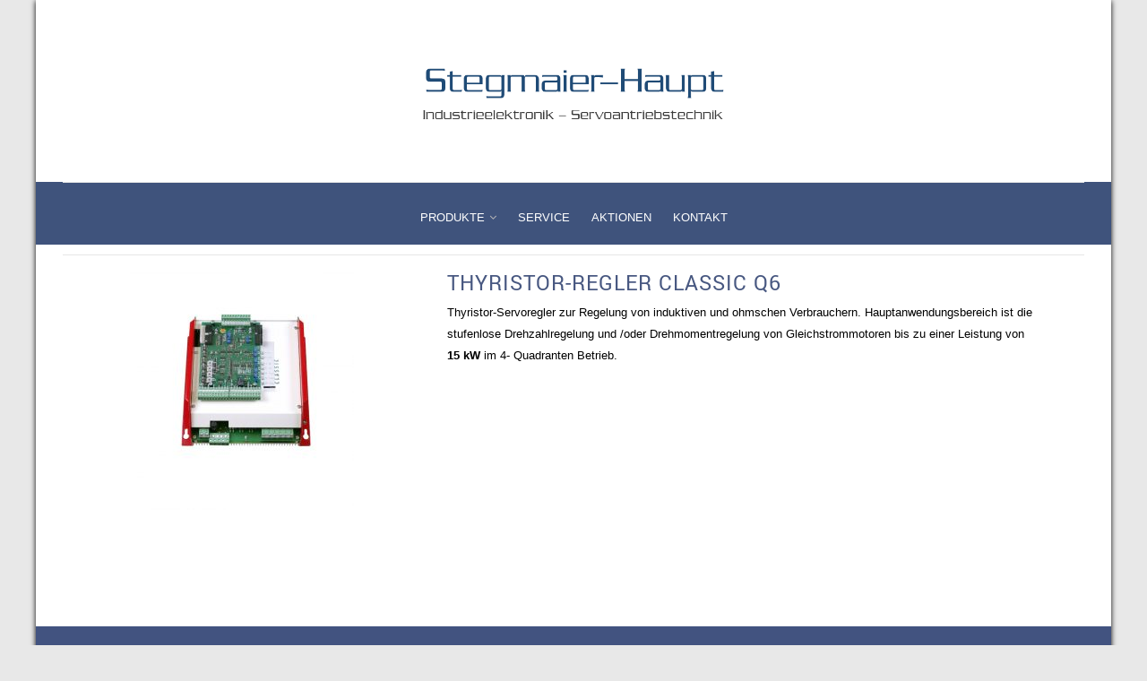

--- FILE ---
content_type: text/html; charset=UTF-8
request_url: https://stegmaier-haupt.de/produkt-schlagwort/sat-gn6/
body_size: 92231
content:
<!DOCTYPE html>
<html lang="de" xmlns:og="http://opengraphprotocol.org/schema/" xmlns:fb="http://www.facebook.com/2008/fbml">
<head>
    	<meta charset="UTF-8" />

    <meta name="viewport" content="width=device-width, initial-scale=1, maximum-scale=2.0"/>
   	<meta http-equiv="X-UA-Compatible" content="IE=edge" >

	<link rel="shortcut icon" href="https://stegmaier-haupt.de/wp-content/uploads/2020/10/sh-icon.png" />
		<meta name='robots' content='index, follow, max-image-preview:large, max-snippet:-1, max-video-preview:-1' />

	<!-- This site is optimized with the Yoast SEO plugin v23.5 - https://yoast.com/wordpress/plugins/seo/ -->
	<title>SAT GN6 Archive - Stegmaier-Haupt GmbH</title>
	<link rel="canonical" href="https://stegmaier-haupt.de/produkt-schlagwort/sat-gn6/" />
	<meta property="og:locale" content="de_DE" />
	<meta property="og:type" content="article" />
	<meta property="og:title" content="SAT GN6 Archive - Stegmaier-Haupt GmbH" />
	<meta property="og:url" content="https://stegmaier-haupt.de/produkt-schlagwort/sat-gn6/" />
	<meta property="og:site_name" content="Stegmaier-Haupt GmbH" />
	<meta name="twitter:card" content="summary_large_image" />
	<script type="application/ld+json" class="yoast-schema-graph">{"@context":"https://schema.org","@graph":[{"@type":"CollectionPage","@id":"https://stegmaier-haupt.de/produkt-schlagwort/sat-gn6/","url":"https://stegmaier-haupt.de/produkt-schlagwort/sat-gn6/","name":"SAT GN6 Archive - Stegmaier-Haupt GmbH","isPartOf":{"@id":"https://stegmaier-haupt.de/#website"},"primaryImageOfPage":{"@id":"https://stegmaier-haupt.de/produkt-schlagwort/sat-gn6/#primaryimage"},"image":{"@id":"https://stegmaier-haupt.de/produkt-schlagwort/sat-gn6/#primaryimage"},"thumbnailUrl":"https://stegmaier-haupt.de/wp-content/uploads/2016/11/Q6_2.jpg","breadcrumb":{"@id":"https://stegmaier-haupt.de/produkt-schlagwort/sat-gn6/#breadcrumb"},"inLanguage":"de"},{"@type":"ImageObject","inLanguage":"de","@id":"https://stegmaier-haupt.de/produkt-schlagwort/sat-gn6/#primaryimage","url":"https://stegmaier-haupt.de/wp-content/uploads/2016/11/Q6_2.jpg","contentUrl":"https://stegmaier-haupt.de/wp-content/uploads/2016/11/Q6_2.jpg","width":1200,"height":1276},{"@type":"BreadcrumbList","@id":"https://stegmaier-haupt.de/produkt-schlagwort/sat-gn6/#breadcrumb","itemListElement":[{"@type":"ListItem","position":1,"name":"Startseite","item":"https://stegmaier-haupt.de/"},{"@type":"ListItem","position":2,"name":"SAT GN6"}]},{"@type":"WebSite","@id":"https://stegmaier-haupt.de/#website","url":"https://stegmaier-haupt.de/","name":"Stegmaier-Haupt GmbH","description":"","publisher":{"@id":"https://stegmaier-haupt.de/#organization"},"potentialAction":[{"@type":"SearchAction","target":{"@type":"EntryPoint","urlTemplate":"https://stegmaier-haupt.de/?s={search_term_string}"},"query-input":{"@type":"PropertyValueSpecification","valueRequired":true,"valueName":"search_term_string"}}],"inLanguage":"de"},{"@type":"Organization","@id":"https://stegmaier-haupt.de/#organization","name":"Stegmaier Haupt","url":"https://stegmaier-haupt.de/","logo":{"@type":"ImageObject","inLanguage":"de","@id":"https://stegmaier-haupt.de/#/schema/logo/image/","url":"https://stegmaier-haupt.de/wp-content/uploads/2017/02/Stegmaier-Haupt-Logo.png","contentUrl":"https://stegmaier-haupt.de/wp-content/uploads/2017/02/Stegmaier-Haupt-Logo.png","width":600,"height":241,"caption":"Stegmaier Haupt"},"image":{"@id":"https://stegmaier-haupt.de/#/schema/logo/image/"}}]}</script>
	<!-- / Yoast SEO plugin. -->


<link rel="alternate" type="application/rss+xml" title="Stegmaier-Haupt GmbH &raquo; Feed" href="https://stegmaier-haupt.de/feed/" />
<link rel="alternate" type="application/rss+xml" title="Stegmaier-Haupt GmbH &raquo; Kommentar-Feed" href="https://stegmaier-haupt.de/comments/feed/" />
<link rel="alternate" type="application/rss+xml" title="Stegmaier-Haupt GmbH &raquo; SAT GN6 Schlagwort Feed" href="https://stegmaier-haupt.de/produkt-schlagwort/sat-gn6/feed/" />
<script type="text/javascript">
/* <![CDATA[ */
window._wpemojiSettings = {"baseUrl":"https:\/\/s.w.org\/images\/core\/emoji\/14.0.0\/72x72\/","ext":".png","svgUrl":"https:\/\/s.w.org\/images\/core\/emoji\/14.0.0\/svg\/","svgExt":".svg","source":{"concatemoji":"https:\/\/stegmaier-haupt.de\/wp-includes\/js\/wp-emoji-release.min.js?ver=6.4.7"}};
/*! This file is auto-generated */
!function(i,n){var o,s,e;function c(e){try{var t={supportTests:e,timestamp:(new Date).valueOf()};sessionStorage.setItem(o,JSON.stringify(t))}catch(e){}}function p(e,t,n){e.clearRect(0,0,e.canvas.width,e.canvas.height),e.fillText(t,0,0);var t=new Uint32Array(e.getImageData(0,0,e.canvas.width,e.canvas.height).data),r=(e.clearRect(0,0,e.canvas.width,e.canvas.height),e.fillText(n,0,0),new Uint32Array(e.getImageData(0,0,e.canvas.width,e.canvas.height).data));return t.every(function(e,t){return e===r[t]})}function u(e,t,n){switch(t){case"flag":return n(e,"\ud83c\udff3\ufe0f\u200d\u26a7\ufe0f","\ud83c\udff3\ufe0f\u200b\u26a7\ufe0f")?!1:!n(e,"\ud83c\uddfa\ud83c\uddf3","\ud83c\uddfa\u200b\ud83c\uddf3")&&!n(e,"\ud83c\udff4\udb40\udc67\udb40\udc62\udb40\udc65\udb40\udc6e\udb40\udc67\udb40\udc7f","\ud83c\udff4\u200b\udb40\udc67\u200b\udb40\udc62\u200b\udb40\udc65\u200b\udb40\udc6e\u200b\udb40\udc67\u200b\udb40\udc7f");case"emoji":return!n(e,"\ud83e\udef1\ud83c\udffb\u200d\ud83e\udef2\ud83c\udfff","\ud83e\udef1\ud83c\udffb\u200b\ud83e\udef2\ud83c\udfff")}return!1}function f(e,t,n){var r="undefined"!=typeof WorkerGlobalScope&&self instanceof WorkerGlobalScope?new OffscreenCanvas(300,150):i.createElement("canvas"),a=r.getContext("2d",{willReadFrequently:!0}),o=(a.textBaseline="top",a.font="600 32px Arial",{});return e.forEach(function(e){o[e]=t(a,e,n)}),o}function t(e){var t=i.createElement("script");t.src=e,t.defer=!0,i.head.appendChild(t)}"undefined"!=typeof Promise&&(o="wpEmojiSettingsSupports",s=["flag","emoji"],n.supports={everything:!0,everythingExceptFlag:!0},e=new Promise(function(e){i.addEventListener("DOMContentLoaded",e,{once:!0})}),new Promise(function(t){var n=function(){try{var e=JSON.parse(sessionStorage.getItem(o));if("object"==typeof e&&"number"==typeof e.timestamp&&(new Date).valueOf()<e.timestamp+604800&&"object"==typeof e.supportTests)return e.supportTests}catch(e){}return null}();if(!n){if("undefined"!=typeof Worker&&"undefined"!=typeof OffscreenCanvas&&"undefined"!=typeof URL&&URL.createObjectURL&&"undefined"!=typeof Blob)try{var e="postMessage("+f.toString()+"("+[JSON.stringify(s),u.toString(),p.toString()].join(",")+"));",r=new Blob([e],{type:"text/javascript"}),a=new Worker(URL.createObjectURL(r),{name:"wpTestEmojiSupports"});return void(a.onmessage=function(e){c(n=e.data),a.terminate(),t(n)})}catch(e){}c(n=f(s,u,p))}t(n)}).then(function(e){for(var t in e)n.supports[t]=e[t],n.supports.everything=n.supports.everything&&n.supports[t],"flag"!==t&&(n.supports.everythingExceptFlag=n.supports.everythingExceptFlag&&n.supports[t]);n.supports.everythingExceptFlag=n.supports.everythingExceptFlag&&!n.supports.flag,n.DOMReady=!1,n.readyCallback=function(){n.DOMReady=!0}}).then(function(){return e}).then(function(){var e;n.supports.everything||(n.readyCallback(),(e=n.source||{}).concatemoji?t(e.concatemoji):e.wpemoji&&e.twemoji&&(t(e.twemoji),t(e.wpemoji)))}))}((window,document),window._wpemojiSettings);
/* ]]> */
</script>
<style id='wp-emoji-styles-inline-css' type='text/css'>

	img.wp-smiley, img.emoji {
		display: inline !important;
		border: none !important;
		box-shadow: none !important;
		height: 1em !important;
		width: 1em !important;
		margin: 0 0.07em !important;
		vertical-align: -0.1em !important;
		background: none !important;
		padding: 0 !important;
	}
</style>
<link rel='stylesheet' id='wp-block-library-css' href='https://stegmaier-haupt.de/wp-includes/css/dist/block-library/style.min.css?ver=6.4.7' type='text/css' media='all' />
<style id='classic-theme-styles-inline-css' type='text/css'>
/*! This file is auto-generated */
.wp-block-button__link{color:#fff;background-color:#32373c;border-radius:9999px;box-shadow:none;text-decoration:none;padding:calc(.667em + 2px) calc(1.333em + 2px);font-size:1.125em}.wp-block-file__button{background:#32373c;color:#fff;text-decoration:none}
</style>
<style id='global-styles-inline-css' type='text/css'>
body{--wp--preset--color--black: #000000;--wp--preset--color--cyan-bluish-gray: #abb8c3;--wp--preset--color--white: #ffffff;--wp--preset--color--pale-pink: #f78da7;--wp--preset--color--vivid-red: #cf2e2e;--wp--preset--color--luminous-vivid-orange: #ff6900;--wp--preset--color--luminous-vivid-amber: #fcb900;--wp--preset--color--light-green-cyan: #7bdcb5;--wp--preset--color--vivid-green-cyan: #00d084;--wp--preset--color--pale-cyan-blue: #8ed1fc;--wp--preset--color--vivid-cyan-blue: #0693e3;--wp--preset--color--vivid-purple: #9b51e0;--wp--preset--gradient--vivid-cyan-blue-to-vivid-purple: linear-gradient(135deg,rgba(6,147,227,1) 0%,rgb(155,81,224) 100%);--wp--preset--gradient--light-green-cyan-to-vivid-green-cyan: linear-gradient(135deg,rgb(122,220,180) 0%,rgb(0,208,130) 100%);--wp--preset--gradient--luminous-vivid-amber-to-luminous-vivid-orange: linear-gradient(135deg,rgba(252,185,0,1) 0%,rgba(255,105,0,1) 100%);--wp--preset--gradient--luminous-vivid-orange-to-vivid-red: linear-gradient(135deg,rgba(255,105,0,1) 0%,rgb(207,46,46) 100%);--wp--preset--gradient--very-light-gray-to-cyan-bluish-gray: linear-gradient(135deg,rgb(238,238,238) 0%,rgb(169,184,195) 100%);--wp--preset--gradient--cool-to-warm-spectrum: linear-gradient(135deg,rgb(74,234,220) 0%,rgb(151,120,209) 20%,rgb(207,42,186) 40%,rgb(238,44,130) 60%,rgb(251,105,98) 80%,rgb(254,248,76) 100%);--wp--preset--gradient--blush-light-purple: linear-gradient(135deg,rgb(255,206,236) 0%,rgb(152,150,240) 100%);--wp--preset--gradient--blush-bordeaux: linear-gradient(135deg,rgb(254,205,165) 0%,rgb(254,45,45) 50%,rgb(107,0,62) 100%);--wp--preset--gradient--luminous-dusk: linear-gradient(135deg,rgb(255,203,112) 0%,rgb(199,81,192) 50%,rgb(65,88,208) 100%);--wp--preset--gradient--pale-ocean: linear-gradient(135deg,rgb(255,245,203) 0%,rgb(182,227,212) 50%,rgb(51,167,181) 100%);--wp--preset--gradient--electric-grass: linear-gradient(135deg,rgb(202,248,128) 0%,rgb(113,206,126) 100%);--wp--preset--gradient--midnight: linear-gradient(135deg,rgb(2,3,129) 0%,rgb(40,116,252) 100%);--wp--preset--font-size--small: 13px;--wp--preset--font-size--medium: 20px;--wp--preset--font-size--large: 36px;--wp--preset--font-size--x-large: 42px;--wp--preset--spacing--20: 0.44rem;--wp--preset--spacing--30: 0.67rem;--wp--preset--spacing--40: 1rem;--wp--preset--spacing--50: 1.5rem;--wp--preset--spacing--60: 2.25rem;--wp--preset--spacing--70: 3.38rem;--wp--preset--spacing--80: 5.06rem;--wp--preset--shadow--natural: 6px 6px 9px rgba(0, 0, 0, 0.2);--wp--preset--shadow--deep: 12px 12px 50px rgba(0, 0, 0, 0.4);--wp--preset--shadow--sharp: 6px 6px 0px rgba(0, 0, 0, 0.2);--wp--preset--shadow--outlined: 6px 6px 0px -3px rgba(255, 255, 255, 1), 6px 6px rgba(0, 0, 0, 1);--wp--preset--shadow--crisp: 6px 6px 0px rgba(0, 0, 0, 1);}:where(.is-layout-flex){gap: 0.5em;}:where(.is-layout-grid){gap: 0.5em;}body .is-layout-flow > .alignleft{float: left;margin-inline-start: 0;margin-inline-end: 2em;}body .is-layout-flow > .alignright{float: right;margin-inline-start: 2em;margin-inline-end: 0;}body .is-layout-flow > .aligncenter{margin-left: auto !important;margin-right: auto !important;}body .is-layout-constrained > .alignleft{float: left;margin-inline-start: 0;margin-inline-end: 2em;}body .is-layout-constrained > .alignright{float: right;margin-inline-start: 2em;margin-inline-end: 0;}body .is-layout-constrained > .aligncenter{margin-left: auto !important;margin-right: auto !important;}body .is-layout-constrained > :where(:not(.alignleft):not(.alignright):not(.alignfull)){max-width: var(--wp--style--global--content-size);margin-left: auto !important;margin-right: auto !important;}body .is-layout-constrained > .alignwide{max-width: var(--wp--style--global--wide-size);}body .is-layout-flex{display: flex;}body .is-layout-flex{flex-wrap: wrap;align-items: center;}body .is-layout-flex > *{margin: 0;}body .is-layout-grid{display: grid;}body .is-layout-grid > *{margin: 0;}:where(.wp-block-columns.is-layout-flex){gap: 2em;}:where(.wp-block-columns.is-layout-grid){gap: 2em;}:where(.wp-block-post-template.is-layout-flex){gap: 1.25em;}:where(.wp-block-post-template.is-layout-grid){gap: 1.25em;}.has-black-color{color: var(--wp--preset--color--black) !important;}.has-cyan-bluish-gray-color{color: var(--wp--preset--color--cyan-bluish-gray) !important;}.has-white-color{color: var(--wp--preset--color--white) !important;}.has-pale-pink-color{color: var(--wp--preset--color--pale-pink) !important;}.has-vivid-red-color{color: var(--wp--preset--color--vivid-red) !important;}.has-luminous-vivid-orange-color{color: var(--wp--preset--color--luminous-vivid-orange) !important;}.has-luminous-vivid-amber-color{color: var(--wp--preset--color--luminous-vivid-amber) !important;}.has-light-green-cyan-color{color: var(--wp--preset--color--light-green-cyan) !important;}.has-vivid-green-cyan-color{color: var(--wp--preset--color--vivid-green-cyan) !important;}.has-pale-cyan-blue-color{color: var(--wp--preset--color--pale-cyan-blue) !important;}.has-vivid-cyan-blue-color{color: var(--wp--preset--color--vivid-cyan-blue) !important;}.has-vivid-purple-color{color: var(--wp--preset--color--vivid-purple) !important;}.has-black-background-color{background-color: var(--wp--preset--color--black) !important;}.has-cyan-bluish-gray-background-color{background-color: var(--wp--preset--color--cyan-bluish-gray) !important;}.has-white-background-color{background-color: var(--wp--preset--color--white) !important;}.has-pale-pink-background-color{background-color: var(--wp--preset--color--pale-pink) !important;}.has-vivid-red-background-color{background-color: var(--wp--preset--color--vivid-red) !important;}.has-luminous-vivid-orange-background-color{background-color: var(--wp--preset--color--luminous-vivid-orange) !important;}.has-luminous-vivid-amber-background-color{background-color: var(--wp--preset--color--luminous-vivid-amber) !important;}.has-light-green-cyan-background-color{background-color: var(--wp--preset--color--light-green-cyan) !important;}.has-vivid-green-cyan-background-color{background-color: var(--wp--preset--color--vivid-green-cyan) !important;}.has-pale-cyan-blue-background-color{background-color: var(--wp--preset--color--pale-cyan-blue) !important;}.has-vivid-cyan-blue-background-color{background-color: var(--wp--preset--color--vivid-cyan-blue) !important;}.has-vivid-purple-background-color{background-color: var(--wp--preset--color--vivid-purple) !important;}.has-black-border-color{border-color: var(--wp--preset--color--black) !important;}.has-cyan-bluish-gray-border-color{border-color: var(--wp--preset--color--cyan-bluish-gray) !important;}.has-white-border-color{border-color: var(--wp--preset--color--white) !important;}.has-pale-pink-border-color{border-color: var(--wp--preset--color--pale-pink) !important;}.has-vivid-red-border-color{border-color: var(--wp--preset--color--vivid-red) !important;}.has-luminous-vivid-orange-border-color{border-color: var(--wp--preset--color--luminous-vivid-orange) !important;}.has-luminous-vivid-amber-border-color{border-color: var(--wp--preset--color--luminous-vivid-amber) !important;}.has-light-green-cyan-border-color{border-color: var(--wp--preset--color--light-green-cyan) !important;}.has-vivid-green-cyan-border-color{border-color: var(--wp--preset--color--vivid-green-cyan) !important;}.has-pale-cyan-blue-border-color{border-color: var(--wp--preset--color--pale-cyan-blue) !important;}.has-vivid-cyan-blue-border-color{border-color: var(--wp--preset--color--vivid-cyan-blue) !important;}.has-vivid-purple-border-color{border-color: var(--wp--preset--color--vivid-purple) !important;}.has-vivid-cyan-blue-to-vivid-purple-gradient-background{background: var(--wp--preset--gradient--vivid-cyan-blue-to-vivid-purple) !important;}.has-light-green-cyan-to-vivid-green-cyan-gradient-background{background: var(--wp--preset--gradient--light-green-cyan-to-vivid-green-cyan) !important;}.has-luminous-vivid-amber-to-luminous-vivid-orange-gradient-background{background: var(--wp--preset--gradient--luminous-vivid-amber-to-luminous-vivid-orange) !important;}.has-luminous-vivid-orange-to-vivid-red-gradient-background{background: var(--wp--preset--gradient--luminous-vivid-orange-to-vivid-red) !important;}.has-very-light-gray-to-cyan-bluish-gray-gradient-background{background: var(--wp--preset--gradient--very-light-gray-to-cyan-bluish-gray) !important;}.has-cool-to-warm-spectrum-gradient-background{background: var(--wp--preset--gradient--cool-to-warm-spectrum) !important;}.has-blush-light-purple-gradient-background{background: var(--wp--preset--gradient--blush-light-purple) !important;}.has-blush-bordeaux-gradient-background{background: var(--wp--preset--gradient--blush-bordeaux) !important;}.has-luminous-dusk-gradient-background{background: var(--wp--preset--gradient--luminous-dusk) !important;}.has-pale-ocean-gradient-background{background: var(--wp--preset--gradient--pale-ocean) !important;}.has-electric-grass-gradient-background{background: var(--wp--preset--gradient--electric-grass) !important;}.has-midnight-gradient-background{background: var(--wp--preset--gradient--midnight) !important;}.has-small-font-size{font-size: var(--wp--preset--font-size--small) !important;}.has-medium-font-size{font-size: var(--wp--preset--font-size--medium) !important;}.has-large-font-size{font-size: var(--wp--preset--font-size--large) !important;}.has-x-large-font-size{font-size: var(--wp--preset--font-size--x-large) !important;}
.wp-block-navigation a:where(:not(.wp-element-button)){color: inherit;}
:where(.wp-block-post-template.is-layout-flex){gap: 1.25em;}:where(.wp-block-post-template.is-layout-grid){gap: 1.25em;}
:where(.wp-block-columns.is-layout-flex){gap: 2em;}:where(.wp-block-columns.is-layout-grid){gap: 2em;}
.wp-block-pullquote{font-size: 1.5em;line-height: 1.6;}
</style>
<link rel='stylesheet' id='contact-form-7-css' href='https://stegmaier-haupt.de/wp-content/plugins/contact-form-7/includes/css/styles.css?ver=5.9' type='text/css' media='all' />
<link rel='stylesheet' id='redux-extendify-styles-css' href='https://stegmaier-haupt.de/wp-content/plugins/redux-framework/redux-core/assets/css/extendify-utilities.css?ver=4.4.13' type='text/css' media='all' />
<style id='woocommerce-inline-inline-css' type='text/css'>
.woocommerce form .form-row .required { visibility: visible; }
</style>
<link rel='stylesheet' id='js_composer_front-css' href='https://stegmaier-haupt.de/wp-content/plugins/js_composer/assets/css/js_composer.min.css?ver=7.5' type='text/css' media='all' />
<link rel='stylesheet' id='bootstrap-css' href='https://stegmaier-haupt.de/wp-content/themes/royal/css/bootstrap.min.css?ver=6.4.7' type='text/css' media='all' />
<link rel='stylesheet' id='parent-style-css' href='https://stegmaier-haupt.de/wp-content/themes/royal/style.css?ver=6.4.7' type='text/css' media='all' />
<link rel='stylesheet' id='child-style-css' href='https://stegmaier-haupt.de/wp-content/themes/royal-child/style.css?ver=6.4.7' type='text/css' media='all' />
<link rel='stylesheet' id='tablepress-default-css' href='https://stegmaier-haupt.de/wp-content/tablepress-combined.min.css?ver=21' type='text/css' media='all' />
<link rel='stylesheet' id='bsf-Defaults-css' href='https://stegmaier-haupt.de/wp-content/uploads/smile_fonts/Defaults/Defaults.css?ver=3.19.19' type='text/css' media='all' />
<link rel='stylesheet' id='fa-css' href='https://stegmaier-haupt.de/wp-content/themes/royal/css/font-awesome.min.css?ver=6.4.7' type='text/css' media='all' />
<link rel='stylesheet' id='parent-plugins-css' href='https://stegmaier-haupt.de/wp-content/themes/royal/css/plugins.css?ver=6.4.7' type='text/css' media='all' />
<link rel='stylesheet' id='responsive-css' href='https://stegmaier-haupt.de/wp-content/themes/royal/css/responsive.css?ver=6.4.7' type='text/css' media='all' />
<script type="text/template" id="tmpl-variation-template">
	<div class="woocommerce-variation-description">{{{ data.variation.variation_description }}}</div>
	<div class="woocommerce-variation-price">{{{ data.variation.price_html }}}</div>
	<div class="woocommerce-variation-availability">{{{ data.variation.availability_html }}}</div>
</script>
<script type="text/template" id="tmpl-unavailable-variation-template">
	<p>Dieses Produkt ist leider nicht verfügbar. Bitte wähle eine andere Kombination.</p>
</script>
<script type="text/javascript" src="https://stegmaier-haupt.de/wp-includes/js/jquery/jquery.min.js?ver=3.7.1" id="jquery-core-js"></script>
<script type="text/javascript" src="https://stegmaier-haupt.de/wp-includes/js/jquery/jquery-migrate.min.js?ver=3.4.1" id="jquery-migrate-js"></script>
<script type="text/javascript" src="https://stegmaier-haupt.de/wp-content/plugins/revslider/public/assets/js/rbtools.min.js?ver=6.6.20" async id="tp-tools-js"></script>
<script type="text/javascript" src="https://stegmaier-haupt.de/wp-content/plugins/revslider/public/assets/js/rs6.min.js?ver=6.6.20" async id="revmin-js"></script>
<script type="text/javascript" src="https://stegmaier-haupt.de/wp-content/plugins/woocommerce/assets/js/jquery-blockui/jquery.blockUI.min.js?ver=2.7.0-wc.8.6.3" id="jquery-blockui-js" data-wp-strategy="defer"></script>
<script type="text/javascript" id="wc-add-to-cart-js-extra">
/* <![CDATA[ */
var wc_add_to_cart_params = {"ajax_url":"\/wp-admin\/admin-ajax.php","wc_ajax_url":"\/?wc-ajax=%%endpoint%%","i18n_view_cart":"Warenkorb anzeigen","cart_url":"https:\/\/stegmaier-haupt.de","is_cart":"","cart_redirect_after_add":"no"};
/* ]]> */
</script>
<script type="text/javascript" src="https://stegmaier-haupt.de/wp-content/plugins/woocommerce/assets/js/frontend/add-to-cart.min.js?ver=8.6.3" id="wc-add-to-cart-js" data-wp-strategy="defer"></script>
<script type="text/javascript" src="https://stegmaier-haupt.de/wp-content/plugins/woocommerce/assets/js/js-cookie/js.cookie.min.js?ver=2.1.4-wc.8.6.3" id="js-cookie-js" defer="defer" data-wp-strategy="defer"></script>
<script type="text/javascript" id="woocommerce-js-extra">
/* <![CDATA[ */
var woocommerce_params = {"ajax_url":"\/wp-admin\/admin-ajax.php","wc_ajax_url":"\/?wc-ajax=%%endpoint%%"};
/* ]]> */
</script>
<script type="text/javascript" src="https://stegmaier-haupt.de/wp-content/plugins/woocommerce/assets/js/frontend/woocommerce.min.js?ver=8.6.3" id="woocommerce-js" defer="defer" data-wp-strategy="defer"></script>
<script type="text/javascript" src="https://stegmaier-haupt.de/wp-content/plugins/js_composer/assets/js/vendors/woocommerce-add-to-cart.js?ver=7.5" id="vc_woocommerce-add-to-cart-js-js"></script>
<script type="text/javascript" src="https://stegmaier-haupt.de/wp-content/themes/royal/js/libs/modernizr.js?ver=3.6.0" id="modernizr-js"></script>
<script type="text/javascript" src="https://stegmaier-haupt.de/wp-content/themes/royal/js/head.min.js?ver=6.4.7" id="head-js"></script>
<script type="text/javascript" src="https://stegmaier-haupt.de/wp-includes/js/underscore.min.js?ver=1.13.4" id="underscore-js"></script>
<script type="text/javascript" id="wp-util-js-extra">
/* <![CDATA[ */
var _wpUtilSettings = {"ajax":{"url":"\/wp-admin\/admin-ajax.php"}};
/* ]]> */
</script>
<script type="text/javascript" src="https://stegmaier-haupt.de/wp-includes/js/wp-util.min.js?ver=6.4.7" id="wp-util-js"></script>
<script type="text/javascript" src="https://stegmaier-haupt.de/wp-content/plugins/Ultimate_VC_Addons/assets/min-js/jquery-ui.min.js?ver=3.19.19" id="jquery_ui-js"></script>
<script></script><link rel="https://api.w.org/" href="https://stegmaier-haupt.de/wp-json/" /><link rel="alternate" type="application/json" href="https://stegmaier-haupt.de/wp-json/wp/v2/product_tag/165" /><link rel="EditURI" type="application/rsd+xml" title="RSD" href="https://stegmaier-haupt.de/xmlrpc.php?rsd" />
<meta name="generator" content="WordPress 6.4.7" />
<meta name="generator" content="WooCommerce 8.6.3" />
<meta name="generator" content="Redux 4.4.13" />
            <style type="text/css">

            
                

                    // Bodoni
                    @font-face { 
                        font-family: 'Bodoni_Regular'; 
                        src: url("https://stegmaier-haupt.de/wp-content/themes/royal/fonts/bodoni/bod-r.ttf") format('truetype'); 
                        font-weight: normal; 
                        font-style: normal;
                    }


                    // Open Sans
                    @font-face {
                      font-family: 'Open Sans';
                      src: url('https://stegmaier-haupt.de/wp-content/themes/royal/fonts/open-sans/OpenSans-Light.eot');
                      src: url('https://stegmaier-haupt.de/wp-content/themes/royal/fonts/open-sans/OpenSans-Light.ttf') format('truetype');
                      font-weight: 300;
                      font-style: normal;
                    }
                    @font-face {
                      font-family: 'Open Sans';
                      src: url('https://stegmaier-haupt.de/wp-content/themes/royal/fonts/open-sans/OpenSans-Regular.eot');
                      src: url('https://stegmaier-haupt.de/wp-content/themes/royal/fonts/open-sans/OpenSans-Regular.ttf') format('truetype');
                      font-weight: normal;
                      font-style: normal;
                    }
                    @font-face {
                      font-family: 'Open Sans';
                      src: url('https://stegmaier-haupt.de/wp-content/themes/royal/fonts/open-sans/OpenSans-Semibold.eot');
                      src: url('https://stegmaier-haupt.de/wp-content/themes/royal/fonts/open-sans/OpenSans-Semibold.ttf') format('truetype');
                      font-weight: 600;
                      font-style: normal;
                    }
                    @font-face {
                      font-family: 'Open Sans';
                      src: url('https://stegmaier-haupt.de/wp-content/themes/royal/fonts/open-sans/OpenSans-Bold.eot');
                      src: url('https://stegmaier-haupt.de/wp-content/themes/royal/fonts/open-sans/OpenSans-Bold.ttf') format('truetype');
                      font-weight: 700;
                      font-style: normal;
                    }

                    // Roboto
                    @font-face {
                      font-family: 'Roboto';
                      src: url('https://stegmaier-haupt.de/wp-content/themes/royal/fonts/roboto/Roboto-Thin.eot');
                      src: url('https://stegmaier-haupt.de/wp-content/themes/royal/fonts/roboto/Roboto-Thin.ttf') format('truetype');
                      font-weight: 300;
                      font-style: normal;
                    }
                    @font-face {
                      font-family: 'Roboto';
                      src: url('https://stegmaier-haupt.de/wp-content/themes/royal/fonts/roboto/Roboto-Light.eot');
                      src: url('https://stegmaier-haupt.de/wp-content/themes/royal/fonts/roboto/Roboto-Light.ttf') format('truetype');
                      font-weight: 300;
                      font-style: normal;
                    }
                    @font-face {
                      font-family: 'Roboto';
                      src: url('https://stegmaier-haupt.de/wp-content/themes/royal/fonts/roboto/Roboto-Regular.eot');
                      src: url('https://stegmaier-haupt.de/wp-content/themes/royal/fonts/roboto/Roboto-Regular.ttf') format('truetype');
                      font-weight: normal;
                      font-style: normal;
                    }
                    @font-face {
                      font-family: 'Roboto';
                      src: url('https://stegmaier-haupt.de/wp-content/themes/royal/fonts/roboto/Roboto-Medium.eot');
                      src: url('https://stegmaier-haupt.de/wp-content/themes/royal/fonts/roboto/Roboto-Medium.ttf') format('truetype');
                      font-weight: 600;
                      font-style: normal;
                    }

                    @font-face {
                      font-family: 'Roboto';
                      src: url('https://stegmaier-haupt.de/wp-content/themes/royal/fonts/roboto/Roboto-Bold.eot');
                      src: url('https://stegmaier-haupt.de/wp-content/themes/royal/fonts/roboto/Roboto-Bold.ttf') format('truetype');
                      font-weight: 700;
                      font-style: normal;
                    }

                    @font-face {
                      font-family: 'Roboto';
                      src: url('https://stegmaier-haupt.de/wp-content/themes/royal/fonts/roboto/Roboto-Black.eot');
                      src: url('https://stegmaier-haupt.de/wp-content/themes/royal/fonts/roboto/Roboto-Black.ttf') format('truetype');
                      font-weight: 900;
                      font-style: normal;
                    }

                
                
                    @media (min-width:1200px) {
                        .container {
                            width: 1170px;
                        }

                        .boxed .st-container {
                            width: calc(1170px + 30px);
                        }
                    }

                
                                    .label-icon.sale-label {
                        width: 67px;
                        height: 67px;
                    }
                    .label-icon.sale-label { background-image: url(https://stegmaier-haupt.de/wp-content/themes/royal/images/label-sale.png); }
                
                                    .label-icon.new-label {
                        width: 67px;
                        height: 67px;
                    }
                    .label-icon.new-label { background-image: url(https://stegmaier-haupt.de/wp-content/themes/royal/images/label-new.png); }

                
                                                                                        
                            body {
                    background-color: #e8e8e8;                }
            
                a:hover,a:focus,a.active,p.active,em.active,li.active,strong.active,span.active,span.active a,h1.active,h2.active,h3.active,h4.active,h5.active,h6.active,h1.active a,h2.active a,h3.active a,h4.active a,h5.active a,h6.active a,.color-main,ins,.product-information .out-of-stock,.languages-area .widget_currency_sel_widget ul.wcml_currency_switcher li:hover,.menu > li > a:hover,.header-wrapper .header .navbar .menu-main-container .menu > li > a:hover,.fixed-header .menu > li > a:hover,.fixed-header-area.color-light .menu > li > a:hover,.fixed-header-area.color-dark .menu > li > a:hover,.fullscreen-menu .menu > li > a:hover, .fullscreen-menu .menu > li .inside > a:hover,.menu .nav-sublist-dropdown ul > li.menu-item-has-children:hover:after,.title-banner .small-h,.header-vertical-enable .page-wrapper .header-type-vertical .header-search a .fa-search,.header-vertical-enable .page-wrapper .header-type-vertical2 .header-search a .fa-search.header-type-7 .menu-wrapper .menu >li >a:hover,.header-type-10 .menu-wrapper .navbar-collapse .menu-main-container .menu >li > a:hover,.big-coast,.big-coast:hover,.big-coast:focus,.reset-filter,.carousel-area li.active a,.carousel-area li a:hover,.filter-wrap .view-switcher .switchToGrid:hover,.filter-wrap .view-switcher .switchToList:hover,.products-page-cats a,.read-more:hover,.et-twitter-slider .et-tweet a,.product_list_widget .small-coast .amount,.default-link,.default-colored,.twitter-list li a,.copyright-1 .textwidget .active,.breadcrumbs li a,.comment-reply-link,.later-product-list .small-coast,.product-categories.with-accordion ul.children li a:hover,.product-categories >li >ul.children li.current-cat >a,.product-categories >li >ul.children > li.current-cat >a+span,.product_meta >span span,.product_meta a,.product-navigation .next-product .hide-info span.price,.product-navigation .prev-product .hide-info span.price,table.variations .reset_variations,.products-tabs .tab-title.opened,.categories-mask span,.product-category:hover .categories-mask span.more,.project-navigation .next-project .hide-info span,.project-navigation .prev-project .hide-info span,.caption .zmedium-h a,.ship-title,.mailto-company,.blog-post .zmedium-h a,.post-default .zmedium-h a,.before-checkout-form .showlogin,.before-checkout-form .showcoupon,.cta-block .active,.list li:before,.pricing-table ul li.row-price,.pricing-table.style3 ul li.row-price,.pricing-table.style3 ul li.row-price sub,.tabs.accordion .tab-title:hover,.tabs.accordion .tab-title:focus,.left-titles a:hover,.tab-title-left:hover,.team-member .member-details h5,.plus:after,.minus:after,.header-type-12 .header-search a:hover,.et-mobile-menu li > ul > li a:active,.mobile-nav-heading a:hover,.mobile-nav ul.wcml_currency_switcher li:hover,.mobile-nav #lang_sel_list a:hover,.mobile-nav .menu-social-icons li.active a,.mobile-nav .links li a:hover,.et-mobile-menu li a:hover,.et-mobile-menu li .open-child:hover,.et-mobile-menu.line-items li.active a,.register-link .register-popup .popup-terms a,.register-link .login-popup .popup-terms a,.login-link .register-popup .popup-terms a,.login-link .login-popup .popup-terms a,.product-categories >li >ul.children li >a:hover,.product-categories >li >ul.children li.current-cat >a,.product-categories >li.current-cat,.product-categories >li.current-cat a,.product-categories >li.current-cat span,.product-categories >li span:hover,.product-categories.categories-accordion ul.children li a:hover,.portfolio-descr .posted-in,.menu .nav-sublist-dropdown ul li a:hover,.show-quickly:hover,.vc_tta-style-classic .vc_tta-tabs-container li.vc_tta-tab.vc_active span,.menu >li.current-menu-item >a,.menu >li.current_page_ancestor >a,.widget_nav_menu .menu-shortcodes-container .menu > li.current-menu-item > a,.widget_nav_menu .menu-shortcodes-container .menu > li.current-menu-item > a:hover,.header-wrapper .header .navbar .menu-main-container .menu > li.current-menu-item > a,.header-wrapper .header .menu-wrapper .menu-main-container .menu > li.current-menu-item > a,.header-wrapper .header .menu-wrapper .menu-main-container .menu > li > a:hover,.fixed-header .menu > li.current-menu-item > a,.fixed-header-area.color-dark .menu > li.current-menu-item > a,.fixed-header-area.color-light .menu > li.current-menu-item > a,.languages-area .lang_sel_list_horizontal a:hover,.menu .nav-sublist-dropdown ul > li.current-menu-item >a,.menu .menu-full-width .nav-sublist-dropdown > * > ul > li.current-menu-item > a,.product-information .out-stock-wrapper .out-stock .wr-c,.menu .menu-full-width .nav-sublist-dropdown ul >li.menu-item-has-children .nav-sublist ul li a:hover,.header-wrapper .etheme_widget_search a:hover,.header-type-2.slider-overlap .header .menu > li > a:hover,.page-heading .breadcrumbs,.bc-type-3 a:hover,.bc-type-4 a:hover,.bc-type-5 a:hover,.bc-type-6 a:hover,.back-history:hover:before,.testimonial-info .testimonial-author .url a,.product-image-wrapper.hover-effect-mask .hover-mask .mask-content .product-title a:hover,.header-type-10 .menu-wrapper .languages li a:hover,.header-type-10 .menu-wrapper .currency li a:hover,.widget_nav_menu li.current-menu-item a:before,.header-type-3.slider-overlap .header .menu > li > a:hover,.et-tooltip >div a:hover, .et-tooltip >div .price,.black-white-category .product-category .categories-mask span.more,.etheme_widget_brands li a strong,.main-footer-1 .blog-post-list .media-heading a:hover,.category-1 .widget_nav_menu li .sub-menu a:hover,.sidebar-widget .tagcloud a:hover,.church-hover .icon_list_icon:hover i,.tabs .tab-title:hover,footer .address-company a.white-text,.blog-post-list .media-heading a:hover,.footer-top-2 .product_list_widget li .media-heading a:hover,.tagcloud a:hover,.product_list_widget .media-heading a:hover,.menu .menu-full-width .nav-sublist-dropdown ul > li.menu-item-has-children .nav-sublist ul li.current-menu-item a,.header-vertical-enable .page-wrapper .header-type-vertical .header-search a .fa-search,.header-vertical-enable .page-wrapper .header-type-vertical2 .header-search a .fa-search,.main-footer-1 .container .hidden-tooltip i:hover,.list-unstyled a:hover,.portfolio-descr a, .header-type-10 .menu-wrapper .et-search-result li a:hover,.fullscreen-menu .menu > li .inside.over > .item-link,.product-remove .remove_from_wishlist              { color: #394e7c; }

                .header-vertical-enable .shopping-container a:hover,.header-vertical-enable .header-search a:hover,.header-vertical-enable .container .menu >li >a:hover,.products-tabs .tab-title.opened:hover,.header-vertical-enable .container .menu >li.current-menu-item >a,.header-vertical-enable .page-wrapper .container .menu .nav-sublist-dropdown ul >li.menu-item-has-children .nav-sublist ul li a:hover,.header-vertical-enable .page-wrapper .container .menu .menu-full-width .nav-sublist-dropdown ul >li >a:hover,.header-vertical-enable .page-wrapper .container .menu .nav-sublist-dropdown ul >li.menu-item-has-children .nav-sublist ul >li.current-menu-item >a,.header-vertical-enable .page-wrapper .container .menu .nav-sublist-dropdown ul >li.menu-item-has-children .nav-sublist ul li a:hover,.slid-btn.active:hover,.btn.bordered:hover    { color: #394e7c!important; }

                hr.active,.btn.filled.active,.widget_product_search button:hover,.header-type-9 .top-bar,.shopping-container .btn.border-grey:hover,.bottom-btn .btn.btn-black:hover,#searchModal .large-h:after,#searchModal .btn-black,.details-tools .btn-black:hover,.product-information .cart button[type=submit]:hover,.all-fontAwesome .fa-hover a:hover,.all-fontAwesome .fa-hover a:hover span,.header-type-12 .shopping-container,.portfolio-filters li .btn.active,.progress-bar > div,.wp-picture .zoom >i,.swiper-slide .zoom >i,.portfolio-image .zoom >i,.thumbnails-x .zoom >i,.teaser_grid_container .post-thumb .zoom >i,.teaser-box h3:after,.mc4wp-form input[type=submit],.ui-slider .ui-slider-handle,.et-tooltip:hover,.btn-active,.rev_slider_wrapper .type-label-2,.ui-slider .ui-slider-handle:hover,.category-1 .widget_product_categories .widget-title,.category-1 .widget_product_categories .widgettitle,.category-1 .widget_nav_menu .widget-title,.menu-social-icons.white li a:hover i,.type-label-2,.btn.filled:hover, .btn.filled:focus,.widget_shopping_cart .bottom-btn a:hover,.horizontal-break-alt:after,.price_slider_wrapper .price_slider_amount button:hover,.btn.btn-black:hover,.etheme_widget_search .button:hover,input[type=submit]:hover,.project-navigation .prev-project a:hover,.project-navigation .next-project a:hover,.button:hover,.mfp-close:hover,.mfp-close:focus,.tabs.accordion .tab-title:before,#searchModal .btn-black:hover,.toggle-block.bordered .toggle-element > a:before,.place-order .button:hover,.cart-bag .ico-sum,.cart-bag .ico-sum:after,.main-footer-1 .blog-post-list li .date-event,.menu-social-icons.larger a i:hover                 { background-color: #394e7c; }

                .active-hover .top-icon:hover .aio-icon,.active-hover .left-icon:hover .aio-icon,.project-navigation .next-project:hover,.project-navigation .prev-project:hover       { background-color: #394e7c!important; }

                .btn.filled.active,.btn.filled.active.medium,.bottom-btn .btn.btn-black:hover,.details-tools .btn-black:hover,a.list-group-item.active,a.list-group-item.active:hover,a.list-group-item.active:focus,.shopping-container .btn.border-grey:hover,.btn-active,.category-1 .widget_product_categories,.category-1 .widget_nav_menu,.main-footer-1 .blog-post-list li .date-event,.sidebar-widget .tagcloud a:hover,.dotted-menu-link a:hover,.header-type-3.slider-overlap .header .menu > li.dotted-menu-link > a:hover,.header-vertical-enable .page-wrapper .header-type-vertical .container .menu > li.dotted-menu-link > a,.btn.filled:hover, .btn.filled:focus,.btn.btn-black:hover,.etheme_widget_search .button:hover,.project-navigation .prev-project a:hover,.project-navigation .next-project a:hover,.button:hover,.project-navigation .next-project:hover a,.project-navigation .prev-project:hover a,.tagcloud a:hover,.slid-btn.active:hover,.cart-bag .ico-sum:before,.btn.bordered:hover             { border-color: #394e7c; }

                .menu-social-icons.white .circle circle {
                    stroke: #394e7c;
                }
                .cart-bag svg,
                .header .tbs span .tbs-label { fill: #394e7c; }

                              { color: #cda85c; }

                              { color: rgb(27,48,94); }

                                 { background-color: rgb(27,48,94); }

                .woocommerce.widget_price_filter .ui-slider .ui-slider-range,
                .woocommerce-page .widget_price_filter .ui-slider .ui-slider-range{
                  background: rgba(57,78,124,0.35);
                }


                body {font-family: Arial, Helvetica, sans-serif;
color: #000000;
font-size: 15px;
line-height: 1;}
                
                
                .page-heading .title {font-family: Arial, Helvetica, sans-serif;}                .page-heading .woocommerce-breadcrumb, .page-heading .woocommerce-breadcrumb a, .page-heading .breadcrumbs , .page-heading #breadcrumb , .page-heading #breadcrumb a, .page-heading .delimeter {font-family: Arial, Helvetica, sans-serif;}                .back-history, .page-heading .back-history {font-family: Arial, Helvetica, sans-serif;}
                .header-wrapper .menu > li > a,.header-wrapper .header .menu-main-container .menu > li > a,.fixed-header .menu > li > a,.fixed-header-area.color-light .menu > li > a,.fixed-header-area.color-dark .menu > li > a ,.header-type-2.slider-overlap .header .menu > li > a, .header-type-3.slider-overlap .header .menu > li > a, .header-type-7 .menu-wrapper .menu > li > a, .header-type-10 .menu-wrapper .navbar-collapse .menu-main-container .menu > li > a, .header-vertical-enable .page-wrapper .header-type-vertical .container .menu > li > a, .header-vertical-enable .page-wrapper .header-type-vertical2 .container .menu > li > a,.fullscreen-menu .menu > li > a, .fullscreen-menu .menu > li > .inside > a {font-family: Arial, Helvetica, sans-serif;
color: #ffffff;}
                .menu li:not(.menu-full-width) .nav-sublist-dropdown ul > li > a,.menu .menu-full-width .nav-sublist-dropdown ul > li.menu-item-has-children .nav-sublist ul li a,.header-vertical-enable .page-wrapper .header-type-vertical .container .menu .nav-sublist-dropdown ul > li.menu-item-has-children .nav-sublist ul li a,.header-vertical-enable .page-wrapper .header-type-vertical2 .container .menu .nav-sublist-dropdown ul > li.menu-item-has-children .nav-sublist ul li a,.fullscreen-menu .menu li .nav-sublist-dropdown li a {font-family: Arial, Helvetica, sans-serif;}
                .menu .menu-full-width .nav-sublist-dropdown > * > ul > li > a,.header-vertical-enable .page-wrapper .header-type-vertical .container .menu .menu-full-width .nav-sublist-dropdown > * > ul > li > a, .header-vertical-enable .page-wrapper .header-type-vertical2 .container .menu .menu-full-width .nav-sublist-dropdown > * > ul > li > a {font-family: Arial, Helvetica, sans-serif;
color: #394e7c;}
                h1, .product-information .product_title {font-family: Arial, Helvetica, sans-serif;
color: #394e7c;
text-transform: none;}                h2, .post h2, .post h2 a {font-family: Arial, Helvetica, sans-serif;
color: #394e7c;
font-size: 18px;
line-height: 1;
text-transform: none;}                h3 {font-family: Arial, Helvetica, sans-serif;
color: #394e7c;
font-size: 20px;
line-height: 1;
text-transform: none;}                h4 {font-family: Arial, Helvetica, sans-serif;}                h5 {font-family: Arial, Helvetica, sans-serif;}                h6 {font-family: Arial, Helvetica, sans-serif;}

                .bc-type-1, .bc-type-2, .bc-type-3, .bc-type-4, .bc-type-5, .bc-type-6, .bc-type-7, .bc-type-8 {  }                .main-footer {  }
                .footer-top-2, .footer-top-1, .footer-top-3 {  }
                .copyright-1 .container .row-copyrights, .copyright-2 .container .row-copyrights, .copyright-3 .container .row-copyrights, .copyright .container .row-copyrights {  }
                .header-wrapper {  }
                .fixed-header, .fixed-header-area {  }
                header.header .menu-wrapper {background: #3f537c;  }
                div[class*="header-type-"] .top-bar,div[class*="header-type-"].slider-overlap .top-bar,div[class*="header-type-"].slider-overlap .top-bar > .container,div[class*="header-type-"] .top-bar > .container {  }
                 
                 body.bordered .body-border-left,
                 body.bordered .body-border-top,
                 body.bordered .body-border-right,
                 body.bordered .body-border-bottom {
                      background-color: #e8e8e8;                 }
                                  
                 
                 .header-wrapper .menu > li > a:hover,.header-wrapper .header .menu-main-container .menu > li > a:hover,.fixed-header .menu > li > a:hover,.fixed-header-area.color-light .menu > li > a:hover,.fixed-header-area.color-dark .menu > li > a:hover,.header-type-2.slider-overlap .header .menu > li > a:hover,.header-type-3.slider-overlap .header .menu > li > a:hover,.header-type-7 .menu-wrapper .menu > li > a:hover,.header-type-10 .menu-wrapper .navbar-collapse .menu-main-container .menu > li > a:hover,.header-vertical-enable .page-wrapper .header-type-vertical .container .menu > li > a:hover,.header-vertical-enable .page-wrapper .header-type-vertical2 .container .menu > li > a:hover,.fullscreen-menu .menu > li > a:hover,.fullscreen-menu .menu > li > .inside > a:hover { color: #ffffff !important; }
                                 .header-wrapper .menu > li.current-menu-item > a,.header-wrapper .header .menu-main-container .menu > li.current-menu-item > a,.fixed-header .menu > li.current-menu-item > a,.fixed-header-area.color-light .menu > li.current-menu-item > a,.fixed-header-area.color-dark .menu > li.current-menu-item > a,.header-type-2.slider-overlap .header .menu > li.current-menu-item > a,.header-type-3.slider-overlap .header .menu > li.current-menu-item > a,.header-type-7 .menu-wrapper .menu > li.current-menu-item > a,.header-type-10 .menu-wrapper .navbar-collapse .menu-main-container .menu > li.current-menu-item > a,.header-vertical-enable .page-wrapper .header-type-vertical .container .menu > li.current-menu-item > a,.header-vertical-enable .page-wrapper .header-type-vertical2 .container .menu > li.current-menu-item > a,.fullscreen-menu .menu > li.current-menu-item > a,.fullscreen-menu .menu > li.current-menu-item > .inside > a { color: #ffffff !important; }
                                                                                                                                                                                                                                     
                
              
                footer.footer-product { display: none; }
span.posted_in { display: none; }
.product-information .email-link { display: none !important; }
div.product-navigation.clearfix { display: none; }
.header-type-6 .header .tbs span, .header-type-7 .header .tbs span, .header-type-8 .header .tbs span, .header-type-10 .header .tbs span, .header-type-12 .header .tbs span { display: none; }
.header-type-7 .menu-wrapper .menu > li > a { color: rgb(255,255,255); }
.header-type-7 .menu-wrapper .menu > li > a:hover { color: rgb(33,33,33); } 
button.btn.filled.medium { display: none; }
.header-logo img { max-width: 350px; }
.tabs .tab-content p { color: #000; }
.products-list .product .product-details .product-excerpt { color: #000; }
.product-information .short-description p { color: #000; }
span.woocommerce-Price-amount.amount, small.woocommerce-price-suffix { font-size: 15px; }
.tabs .tab-content h2 { display: none; }
select.orderby { display: none; }
div.menu-wrapper { height: 70px !important; }            </style>
                        <script type="text/javascript">
                var ajaxFilterEnabled   = 0;
                var successfullyAdded   = 'successfully added to your shopping cart';
                var errorAdded          = 'sorry you can\'t add this product to your cart';
                var view_mode_default   = 'list';
                var first_category_item = '0';
                var first_tab           = '1';
                var catsAccordion       = false;
                                        catsAccordion = true;
                                                            var checkoutUrl = 'https://stegmaier-haupt.de';
                        var contBtn = 'Continue shopping';
                        var checkBtn = 'Checkout';
                                    

            </script>
        	<noscript><style>.woocommerce-product-gallery{ opacity: 1 !important; }</style></noscript>
	<meta name="generator" content="Powered by WPBakery Page Builder - drag and drop page builder for WordPress."/>
<meta name="generator" content="Powered by Slider Revolution 6.6.20 - responsive, Mobile-Friendly Slider Plugin for WordPress with comfortable drag and drop interface." />
<link rel="icon" href="https://stegmaier-haupt.de/wp-content/uploads/2016/11/cropped-csm_Colibri-Kompaktantrieb-Schrittmotor-gunda_9746bc5caa-32x32.png" sizes="32x32" />
<link rel="icon" href="https://stegmaier-haupt.de/wp-content/uploads/2016/11/cropped-csm_Colibri-Kompaktantrieb-Schrittmotor-gunda_9746bc5caa-192x192.png" sizes="192x192" />
<link rel="apple-touch-icon" href="https://stegmaier-haupt.de/wp-content/uploads/2016/11/cropped-csm_Colibri-Kompaktantrieb-Schrittmotor-gunda_9746bc5caa-180x180.png" />
<meta name="msapplication-TileImage" content="https://stegmaier-haupt.de/wp-content/uploads/2016/11/cropped-csm_Colibri-Kompaktantrieb-Schrittmotor-gunda_9746bc5caa-270x270.png" />
<script>function setREVStartSize(e){
			//window.requestAnimationFrame(function() {
				window.RSIW = window.RSIW===undefined ? window.innerWidth : window.RSIW;
				window.RSIH = window.RSIH===undefined ? window.innerHeight : window.RSIH;
				try {
					var pw = document.getElementById(e.c).parentNode.offsetWidth,
						newh;
					pw = pw===0 || isNaN(pw) || (e.l=="fullwidth" || e.layout=="fullwidth") ? window.RSIW : pw;
					e.tabw = e.tabw===undefined ? 0 : parseInt(e.tabw);
					e.thumbw = e.thumbw===undefined ? 0 : parseInt(e.thumbw);
					e.tabh = e.tabh===undefined ? 0 : parseInt(e.tabh);
					e.thumbh = e.thumbh===undefined ? 0 : parseInt(e.thumbh);
					e.tabhide = e.tabhide===undefined ? 0 : parseInt(e.tabhide);
					e.thumbhide = e.thumbhide===undefined ? 0 : parseInt(e.thumbhide);
					e.mh = e.mh===undefined || e.mh=="" || e.mh==="auto" ? 0 : parseInt(e.mh,0);
					if(e.layout==="fullscreen" || e.l==="fullscreen")
						newh = Math.max(e.mh,window.RSIH);
					else{
						e.gw = Array.isArray(e.gw) ? e.gw : [e.gw];
						for (var i in e.rl) if (e.gw[i]===undefined || e.gw[i]===0) e.gw[i] = e.gw[i-1];
						e.gh = e.el===undefined || e.el==="" || (Array.isArray(e.el) && e.el.length==0)? e.gh : e.el;
						e.gh = Array.isArray(e.gh) ? e.gh : [e.gh];
						for (var i in e.rl) if (e.gh[i]===undefined || e.gh[i]===0) e.gh[i] = e.gh[i-1];
											
						var nl = new Array(e.rl.length),
							ix = 0,
							sl;
						e.tabw = e.tabhide>=pw ? 0 : e.tabw;
						e.thumbw = e.thumbhide>=pw ? 0 : e.thumbw;
						e.tabh = e.tabhide>=pw ? 0 : e.tabh;
						e.thumbh = e.thumbhide>=pw ? 0 : e.thumbh;
						for (var i in e.rl) nl[i] = e.rl[i]<window.RSIW ? 0 : e.rl[i];
						sl = nl[0];
						for (var i in nl) if (sl>nl[i] && nl[i]>0) { sl = nl[i]; ix=i;}
						var m = pw>(e.gw[ix]+e.tabw+e.thumbw) ? 1 : (pw-(e.tabw+e.thumbw)) / (e.gw[ix]);
						newh =  (e.gh[ix] * m) + (e.tabh + e.thumbh);
					}
					var el = document.getElementById(e.c);
					if (el!==null && el) el.style.height = newh+"px";
					el = document.getElementById(e.c+"_wrapper");
					if (el!==null && el) {
						el.style.height = newh+"px";
						el.style.display = "block";
					}
				} catch(e){
					console.log("Failure at Presize of Slider:" + e)
				}
			//});
		  };</script>
		<style type="text/css" id="wp-custom-css">
			p.product_title.entry-title { background: #fff; }
/*div.wpb_wrapper a { color: #fff; }*/
a.email-link { display: none; }
.product-navigation { display: none; }
span.woocommerce-Price-amount.amount { font-size: 15px;  }
small.woocommerce-price-suffix { font-size: 15px; }
div.filter-wrap { display: none; }
button[disabled]:active, button[disabled], input[type="button"][disabled]:active, input[type="button"][disabled], input[type="submit"][disabled]:active, input[type="submit"][disabled], button[disabled]:hover, input[type="button"][disabled]:hover, input[type="submit"][disabled]:hover {display: none; }
.product-title a { color: #485881;}
.product-information .short-description p { color: #000;}
.products-list .product .product-details .product-excerpt { color: #000;}
.product-information .yith-wcwl-add-to-wishlist a, .product-images .yith-wcwl-add-to-wishlist a { display: none; }		</style>
		<noscript><style> .wpb_animate_when_almost_visible { opacity: 1; }</style></noscript></head>

<body class="archive tax-product_tag term-sat-gn6 term-165 theme-royal woocommerce woocommerce-page woocommerce-no-js top-cart-disabled  banner-mask- boxed breadcrumbs-type-9 wpb-js-composer js-comp-ver-7.5 vc_responsive">



<div id="st-container" class="st-container">
	<nav class="st-menu mobile-menu-block">
		<div class="nav-wrapper">
			<div class="st-menu-content">
				<div class="mobile-nav">
					<div class="close-mobile-nav close-block mobile-nav-heading"><i class="fa fa-bars"></i> Navigation</div>

					<div class="menu-main-menu-container"><ul id="menu-main-menu" class="menu"><li id="menu-item-961" class="menu-item menu-item-type-custom menu-item-object-custom menu-item-has-children menu-item-961 item-level-0 "><a>Produkte</a>
<ul class="sub-menu">
	<li id="menu-item-23902" class="menu-item menu-item-type-post_type menu-item-object-page menu-item-has-children menu-item-23902 item-level-1 "><a href="https://stegmaier-haupt.de/ac-servoantriebe/">AC-Servoantriebe</a>
	<ul class="sub-menu">
		<li id="menu-item-651" class="menu-item menu-item-type-taxonomy menu-item-object-product_cat menu-item-651 item-level-2 "><a href="https://stegmaier-haupt.de/produkt-kategorie/ac-servoantriebe/ac-digitalregler/">AC-Digitalregler</a></li>
		<li id="menu-item-652" class="menu-item menu-item-type-taxonomy menu-item-object-product_cat menu-item-652 item-level-2 "><a href="https://stegmaier-haupt.de/produkt-kategorie/ac-servoantriebe/ac-servomotoren/">AC-Servomotoren</a></li>
		<li id="menu-item-650" class="menu-item menu-item-type-taxonomy menu-item-object-product_cat menu-item-650 item-level-2 "><a href="https://stegmaier-haupt.de/produkt-kategorie/ac-servoantriebe/ac-analogregler/">AC-Analogregler</a></li>
	</ul>
</li>
	<li id="menu-item-23904" class="menu-item menu-item-type-post_type menu-item-object-page menu-item-has-children menu-item-23904 item-level-1 "><a href="https://stegmaier-haupt.de/dc-servoantriebe/">DC-Servoantriebe</a>
	<ul class="sub-menu">
		<li id="menu-item-658" class="menu-item menu-item-type-taxonomy menu-item-object-product_cat menu-item-658 item-level-2 "><a href="https://stegmaier-haupt.de/produkt-kategorie/dc-servoantriebe/dc-stabankermotoren/">DC-Servomotoren</a></li>
		<li id="menu-item-657" class="menu-item menu-item-type-taxonomy menu-item-object-product_cat menu-item-657 item-level-2 "><a href="https://stegmaier-haupt.de/produkt-kategorie/dc-servoantriebe/dc-servoregler/">DC-Servoregler</a></li>
	</ul>
</li>
	<li id="menu-item-23903" class="menu-item menu-item-type-post_type menu-item-object-page menu-item-has-children menu-item-23903 item-level-1 "><a href="https://stegmaier-haupt.de/batteriebetriebene-antriebe/">Batteriebetriebene Antriebe</a>
	<ul class="sub-menu">
		<li id="menu-item-654" class="menu-item menu-item-type-taxonomy menu-item-object-product_cat menu-item-654 item-level-2 "><a href="https://stegmaier-haupt.de/produkt-kategorie/batteriebetriebene-antriebe/ac-motorregler/">AC-Motorregler</a></li>
		<li id="menu-item-653" class="menu-item menu-item-type-taxonomy menu-item-object-product_cat menu-item-653 item-level-2 "><a href="https://stegmaier-haupt.de/produkt-kategorie/batteriebetriebene-antriebe/ac-motoren/">AC-Motoren</a></li>
		<li id="menu-item-655" class="menu-item menu-item-type-taxonomy menu-item-object-product_cat menu-item-655 item-level-2 "><a href="https://stegmaier-haupt.de/produkt-kategorie/batteriebetriebene-antriebe/dc-motorregler/">DC-Motorregler</a></li>
	</ul>
</li>
	<li id="menu-item-23905" class="menu-item menu-item-type-post_type menu-item-object-page menu-item-has-children menu-item-23905 item-level-1 "><a href="https://stegmaier-haupt.de/schrittmotorantriebe/">Schrittmotorantriebe</a>
	<ul class="sub-menu">
		<li id="menu-item-23651" class="menu-item menu-item-type-taxonomy menu-item-object-product_cat menu-item-23651 item-level-2 "><a href="https://stegmaier-haupt.de/produkt-kategorie/schrittmotorantriebe/motoren-mit-integrierter-steuerung/">Motoren mit integrierter Steuerung</a></li>
		<li id="menu-item-1078" class="menu-item menu-item-type-taxonomy menu-item-object-product_cat menu-item-1078 item-level-2 "><a href="https://stegmaier-haupt.de/produkt-kategorie/schrittmotorantriebe/schrittmotorsteuerungen/">Schrittmotorsteuerungen</a></li>
		<li id="menu-item-661" class="menu-item menu-item-type-taxonomy menu-item-object-product_cat menu-item-661 item-level-2 "><a href="https://stegmaier-haupt.de/produkt-kategorie/schrittmotorantriebe/schrittmotoren/">Schrittmotoren</a></li>
		<li id="menu-item-23686" class="menu-item menu-item-type-taxonomy menu-item-object-product_cat menu-item-23686 item-level-2 "><a href="https://stegmaier-haupt.de/produkt-kategorie/schrittmotorantriebe/elektrische-lineareinheiten/">Elektrische Lineareinheiten</a></li>
	</ul>
</li>
	<li id="menu-item-23957" class="menu-item menu-item-type-post_type menu-item-object-page menu-item-23957 item-level-1 "><a href="https://stegmaier-haupt.de/frequenzumrichter/">Frequenzumrichter</a></li>
	<li id="menu-item-23917" class="menu-item menu-item-type-post_type menu-item-object-page menu-item-has-children menu-item-23917 item-level-1 "><a href="https://stegmaier-haupt.de/elektrische-linearantriebe-und-zylinder/">Elektrische Linearantriebe und -Zylinder</a>
	<ul class="sub-menu">
		<li id="menu-item-24361" class="menu-item menu-item-type-post_type menu-item-object-page menu-item-24361 item-level-2 "><a href="https://stegmaier-haupt.de/elektrozylinder/">Elektrozylinder</a></li>
		<li id="menu-item-24363" class="menu-item menu-item-type-post_type menu-item-object-page menu-item-24363 item-level-2 "><a href="https://stegmaier-haupt.de/elektrische-lineareinheiten/">Elektrische Lineareinheiten</a></li>
	</ul>
</li>
	<li id="menu-item-23916" class="menu-item menu-item-type-post_type menu-item-object-page menu-item-23916 item-level-1 "><a href="https://stegmaier-haupt.de/zubehoer/">Zubehör</a></li>
	<li id="menu-item-23948" class="menu-item menu-item-type-post_type menu-item-object-page menu-item-23948 item-level-1 "><a href="https://stegmaier-haupt.de/altere-produkte/">Ältere Produkte</a></li>
</ul>
</li>
<li id="menu-item-23174" class="menu-item menu-item-type-post_type menu-item-object-page menu-item-23174 item-level-0 "><a href="https://stegmaier-haupt.de/service-2/">Service</a></li>
<li id="menu-item-23798" class="menu-item menu-item-type-taxonomy menu-item-object-product_cat menu-item-23798 item-level-0 "><a href="https://stegmaier-haupt.de/produkt-kategorie/aktionen/">Aktionen</a></li>
<li id="menu-item-966" class="menu-item menu-item-type-post_type menu-item-object-page menu-item-966 item-level-0 "><a href="https://stegmaier-haupt.de/kontakt-2/">Kontakt</a></li>
</ul></div>
					
					
									</div>
			</div>
		</div>

	</nav>

	<div class="st-pusher" style="background-color:#fff;">
	<div class="st-content">
	<div class="st-content-inner">
	<div class="page-wrapper fixNav-enabled">

		
		
<div class="header-wrapper header-type-18  color-dark">
		<header class="header main-header">
		<div class="container">
			<div class="navbar" role="navigation">
				<div class="container-fluid">
					<div id="st-trigger-effects" class="column">
						<button data-effect="mobile-menu-block" class="menu-icon"></button>
					</div>

					<div class="tbs blog-description">
											</div>

					<div class="header-logo">
						                    <a href="https://stegmaier-haupt.de">
                <img src="https://stegmaier-haupt.de/wp-content/uploads/2017/02/Stegmaier-Haupt-Logo.png"  alt="Site logo" title="" description=""/>
            </a>
        					</div>

					<div class="clearfix visible-md visible-sm visible-xs"></div>

					<div class="navbar-header navbar-right">
						<div class="navbar-right">
				            													</div>
					</div>
				</div><!-- /.container-fluid -->
			</div>
		</div>
		<div class="menu-wrapper">
			<div class="container">
				<div class="collapse navbar-collapse">
					<div class="menu-main-container"><ul id="menu-main-menu-1" class="menu"><li class="menu-item menu-item-type-custom menu-item-object-custom menu-item-has-children menu-item-961 item-level-0 menu-dropdown"><a class="item-link ">Produkte</a>
<div class="nav-sublist-dropdown"><div class="container">

<ul>
	<li class="menu-item menu-item-type-post_type menu-item-object-page menu-item-has-children menu-item-23902 item-level-1"><a href="https://stegmaier-haupt.de/ac-servoantriebe/" class="item-link ">AC-Servoantriebe</a>
	<div class="nav-sublist">

	<ul>
		<li class="menu-item menu-item-type-taxonomy menu-item-object-product_cat menu-item-651 item-level-2"><a href="https://stegmaier-haupt.de/produkt-kategorie/ac-servoantriebe/ac-digitalregler/" class="item-link ">AC-Digitalregler</a></li>
		<li class="menu-item menu-item-type-taxonomy menu-item-object-product_cat menu-item-652 item-level-2"><a href="https://stegmaier-haupt.de/produkt-kategorie/ac-servoantriebe/ac-servomotoren/" class="item-link ">AC-Servomotoren</a></li>
		<li class="menu-item menu-item-type-taxonomy menu-item-object-product_cat menu-item-650 item-level-2"><a href="https://stegmaier-haupt.de/produkt-kategorie/ac-servoantriebe/ac-analogregler/" class="item-link ">AC-Analogregler</a></li>
	</ul>

	</div>
</li>
	<li class="menu-item menu-item-type-post_type menu-item-object-page menu-item-has-children menu-item-23904 item-level-1"><a href="https://stegmaier-haupt.de/dc-servoantriebe/" class="item-link ">DC-Servoantriebe</a>
	<div class="nav-sublist">

	<ul>
		<li class="menu-item menu-item-type-taxonomy menu-item-object-product_cat menu-item-658 item-level-2"><a href="https://stegmaier-haupt.de/produkt-kategorie/dc-servoantriebe/dc-stabankermotoren/" class="item-link ">DC-Servomotoren</a></li>
		<li class="menu-item menu-item-type-taxonomy menu-item-object-product_cat menu-item-657 item-level-2"><a href="https://stegmaier-haupt.de/produkt-kategorie/dc-servoantriebe/dc-servoregler/" class="item-link ">DC-Servoregler</a></li>
	</ul>

	</div>
</li>
	<li class="menu-item menu-item-type-post_type menu-item-object-page menu-item-has-children menu-item-23903 item-level-1"><a href="https://stegmaier-haupt.de/batteriebetriebene-antriebe/" class="item-link ">Batteriebetriebene Antriebe</a>
	<div class="nav-sublist">

	<ul>
		<li class="menu-item menu-item-type-taxonomy menu-item-object-product_cat menu-item-654 item-level-2"><a href="https://stegmaier-haupt.de/produkt-kategorie/batteriebetriebene-antriebe/ac-motorregler/" class="item-link ">AC-Motorregler</a></li>
		<li class="menu-item menu-item-type-taxonomy menu-item-object-product_cat menu-item-653 item-level-2"><a href="https://stegmaier-haupt.de/produkt-kategorie/batteriebetriebene-antriebe/ac-motoren/" class="item-link ">AC-Motoren</a></li>
		<li class="menu-item menu-item-type-taxonomy menu-item-object-product_cat menu-item-655 item-level-2"><a href="https://stegmaier-haupt.de/produkt-kategorie/batteriebetriebene-antriebe/dc-motorregler/" class="item-link ">DC-Motorregler</a></li>
	</ul>

	</div>
</li>
	<li class="menu-item menu-item-type-post_type menu-item-object-page menu-item-has-children menu-item-23905 item-level-1"><a href="https://stegmaier-haupt.de/schrittmotorantriebe/" class="item-link ">Schrittmotorantriebe</a>
	<div class="nav-sublist">

	<ul>
		<li class="menu-item menu-item-type-taxonomy menu-item-object-product_cat menu-item-23651 item-level-2"><a href="https://stegmaier-haupt.de/produkt-kategorie/schrittmotorantriebe/motoren-mit-integrierter-steuerung/" class="item-link ">Motoren mit integrierter Steuerung</a></li>
		<li class="menu-item menu-item-type-taxonomy menu-item-object-product_cat menu-item-1078 item-level-2"><a href="https://stegmaier-haupt.de/produkt-kategorie/schrittmotorantriebe/schrittmotorsteuerungen/" class="item-link ">Schrittmotorsteuerungen</a></li>
		<li class="menu-item menu-item-type-taxonomy menu-item-object-product_cat menu-item-661 item-level-2"><a href="https://stegmaier-haupt.de/produkt-kategorie/schrittmotorantriebe/schrittmotoren/" class="item-link ">Schrittmotoren</a></li>
		<li class="menu-item menu-item-type-taxonomy menu-item-object-product_cat menu-item-23686 item-level-2"><a href="https://stegmaier-haupt.de/produkt-kategorie/schrittmotorantriebe/elektrische-lineareinheiten/" class="item-link ">Elektrische Lineareinheiten</a></li>
	</ul>

	</div>
</li>
	<li class="menu-item menu-item-type-post_type menu-item-object-page menu-item-23957 item-level-1"><a href="https://stegmaier-haupt.de/frequenzumrichter/" class="item-link ">Frequenzumrichter</a></li>
	<li class="menu-item menu-item-type-post_type menu-item-object-page menu-item-has-children menu-item-23917 item-level-1"><a href="https://stegmaier-haupt.de/elektrische-linearantriebe-und-zylinder/" class="item-link ">Elektrische Linearantriebe und -Zylinder</a>
	<div class="nav-sublist">

	<ul>
		<li class="menu-item menu-item-type-post_type menu-item-object-page menu-item-24361 item-level-2"><a href="https://stegmaier-haupt.de/elektrozylinder/" class="item-link ">Elektrozylinder</a></li>
		<li class="menu-item menu-item-type-post_type menu-item-object-page menu-item-24363 item-level-2"><a href="https://stegmaier-haupt.de/elektrische-lineareinheiten/" class="item-link ">Elektrische Lineareinheiten</a></li>
	</ul>

	</div>
</li>
	<li class="menu-item menu-item-type-post_type menu-item-object-page menu-item-23916 item-level-1"><a href="https://stegmaier-haupt.de/zubehoer/" class="item-link ">Zubehör</a></li>
	<li class="menu-item menu-item-type-post_type menu-item-object-page menu-item-23948 item-level-1"><a href="https://stegmaier-haupt.de/altere-produkte/" class="item-link ">Ältere Produkte</a></li>
</ul>

</div></div><!-- .nav-sublist-dropdown -->
</li>
<li class="menu-item menu-item-type-post_type menu-item-object-page menu-item-23174 item-level-0 menu-dropdown"><a href="https://stegmaier-haupt.de/service-2/" class="item-link ">Service</a></li>
<li class="menu-item menu-item-type-taxonomy menu-item-object-product_cat menu-item-23798 item-level-0 menu-dropdown"><a href="https://stegmaier-haupt.de/produkt-kategorie/aktionen/" class="item-link ">Aktionen</a></li>
<li class="menu-item menu-item-type-post_type menu-item-object-page menu-item-966 item-level-0 menu-dropdown"><a href="https://stegmaier-haupt.de/kontakt-2/" class="item-link ">Kontakt</a></li>
</ul></div>				</div>
			</div><!-- /.navbar-collapse -->
		</div>
	</header>
</div>




<div class="container">
	<div class="page-content sidebar-position-without ">
		<div class="row">

			<div class="content main-products-loop col-md-12">
                <div >
																					                </div>

				<div class="shop-filters-area">
														</div>


				
						                    <div class="filter-wrap">
	                    	<div class="filter-content">
		                    				<div id="st-trigger-effects" class="column pull-left">
				<button data-effect="hide-filters-block" class="btn filled medium">Show Filter</button>
			</div>
		<div class="woocommerce-notices-wrapper"></div><p class="woocommerce-result-count">
	Einzelnes Ergebnis wird angezeigt</p>
<form class="woocommerce-ordering" method="get">
	<select name="orderby" class="orderby" aria-label="Shop-Bestellung">
					<option value="menu_order"  selected='selected'>Standardsortierung</option>
					<option value="popularity" >Nach Beliebtheit sortiert</option>
					<option value="date" >Sortieren nach neuesten</option>
					<option value="price" >Nach Preis sortiert: niedrig nach hoch</option>
					<option value="price-desc" >Nach Preis sortiert: hoch nach niedrig</option>
			</select>
	<input type="hidden" name="paged" value="1" />
	</form>
				

			                    	</div>
	                    </div>
					
					<div class="row products-loop products-list row-count-4 columns-4">
<div class="first col-lg-4 col-sm-4 col-xs-6 wishlist-disabled product type-product post-23450 status-publish instock product_cat-dc-servoregler product_tag-gn6 product_tag-labod-gn6 product_tag-sat-gn6 product_tag-thyristorservoregler product_tag-thyristorsteller has-post-thumbnail taxable shipping-taxable product-type-simple">
		<div class="content-product">
				<div class="product-image-wrapper hover-effect-slider">
				<a class="product-content-image" href="https://stegmaier-haupt.de/produkt/thyristor-regler-classic-q6/" data-images="https://stegmaier-haupt.de/wp-content/uploads/2016/11/Q6_2-250x266.jpg,https://stegmaier-haupt.de/wp-content/uploads/2016/11/Q6_1-250x266.jpg,https://stegmaier-haupt.de/wp-content/uploads/2017/02/Classic_Q6_001_SH_web-250x167.jpg,https://stegmaier-haupt.de/wp-content/uploads/2017/02/Classic_Q3-400-450-120V_002_sh_web-250x165.jpg">
										                    <img width="250" height="266" src="https://stegmaier-haupt.de/wp-content/uploads/2016/11/Q6_2-250x266.jpg" class="attachment-woocommerce_thumbnail size-woocommerce_thumbnail wp-post-image" alt="Thyristor-Regler CLASSIC Q6" title="Thyristor-Regler CLASSIC Q6" decoding="async" srcset="https://stegmaier-haupt.de/wp-content/uploads/2016/11/Q6_2-250x266.jpg 250w, https://stegmaier-haupt.de/wp-content/uploads/2016/11/Q6_2-600x638.jpg 600w, https://stegmaier-haupt.de/wp-content/uploads/2016/11/Q6_2-282x300.jpg 282w, https://stegmaier-haupt.de/wp-content/uploads/2016/11/Q6_2-768x817.jpg 768w, https://stegmaier-haupt.de/wp-content/uploads/2016/11/Q6_2-963x1024.jpg 963w, https://stegmaier-haupt.de/wp-content/uploads/2016/11/Q6_2.jpg 1200w" sizes="(max-width: 250px) 100vw, 250px" />                    				</a>
                		</div>

		<div class="text-center product-details">
	        
	                        <div class="product-title">
                   <a href="https://stegmaier-haupt.de/produkt/thyristor-regler-classic-q6/">Thyristor-Regler CLASSIC Q6</a>
                </div>
	        
            

	        <div class="product-excerpt">
                Thyristor-Servoregler zur Regelung von induktiven und ohmschen Verbrauchern.
Hauptanwendungsbereich ist die stufenlose Drehzahlregelung und /oder Drehmomentregelung von Gleichstrommotoren bis zu einer Leistung von<strong> 15 kW</strong> im
4- Quadranten Betrieb.	        </div>

					</div>
	</div>
</div>
</div> <!-- .row -->
					
				
									</div>

						
<div class="col-md-0 sidebar sidebar-without">
    <div id="nav_menu-2" class="sidebar-widget widget_nav_menu"><div class="menu-main-menu-container"><ul id="menu-main-menu-2" class="menu"><li class="menu-item menu-item-type-custom menu-item-object-custom menu-item-has-children menu-item-961"><a>Produkte</a>
<ul class="sub-menu">
	<li class="menu-item menu-item-type-post_type menu-item-object-page menu-item-has-children menu-item-23902"><a href="https://stegmaier-haupt.de/ac-servoantriebe/">AC-Servoantriebe</a>
	<ul class="sub-menu">
		<li class="menu-item menu-item-type-taxonomy menu-item-object-product_cat menu-item-651"><a href="https://stegmaier-haupt.de/produkt-kategorie/ac-servoantriebe/ac-digitalregler/">AC-Digitalregler</a></li>
		<li class="menu-item menu-item-type-taxonomy menu-item-object-product_cat menu-item-652"><a href="https://stegmaier-haupt.de/produkt-kategorie/ac-servoantriebe/ac-servomotoren/">AC-Servomotoren</a></li>
		<li class="menu-item menu-item-type-taxonomy menu-item-object-product_cat menu-item-650"><a href="https://stegmaier-haupt.de/produkt-kategorie/ac-servoantriebe/ac-analogregler/">AC-Analogregler</a></li>
	</ul>
</li>
	<li class="menu-item menu-item-type-post_type menu-item-object-page menu-item-has-children menu-item-23904"><a href="https://stegmaier-haupt.de/dc-servoantriebe/">DC-Servoantriebe</a>
	<ul class="sub-menu">
		<li class="menu-item menu-item-type-taxonomy menu-item-object-product_cat menu-item-658"><a href="https://stegmaier-haupt.de/produkt-kategorie/dc-servoantriebe/dc-stabankermotoren/">DC-Servomotoren</a></li>
		<li class="menu-item menu-item-type-taxonomy menu-item-object-product_cat menu-item-657"><a href="https://stegmaier-haupt.de/produkt-kategorie/dc-servoantriebe/dc-servoregler/">DC-Servoregler</a></li>
	</ul>
</li>
	<li class="menu-item menu-item-type-post_type menu-item-object-page menu-item-has-children menu-item-23903"><a href="https://stegmaier-haupt.de/batteriebetriebene-antriebe/">Batteriebetriebene Antriebe</a>
	<ul class="sub-menu">
		<li class="menu-item menu-item-type-taxonomy menu-item-object-product_cat menu-item-654"><a href="https://stegmaier-haupt.de/produkt-kategorie/batteriebetriebene-antriebe/ac-motorregler/">AC-Motorregler</a></li>
		<li class="menu-item menu-item-type-taxonomy menu-item-object-product_cat menu-item-653"><a href="https://stegmaier-haupt.de/produkt-kategorie/batteriebetriebene-antriebe/ac-motoren/">AC-Motoren</a></li>
		<li class="menu-item menu-item-type-taxonomy menu-item-object-product_cat menu-item-655"><a href="https://stegmaier-haupt.de/produkt-kategorie/batteriebetriebene-antriebe/dc-motorregler/">DC-Motorregler</a></li>
	</ul>
</li>
	<li class="menu-item menu-item-type-post_type menu-item-object-page menu-item-has-children menu-item-23905"><a href="https://stegmaier-haupt.de/schrittmotorantriebe/">Schrittmotorantriebe</a>
	<ul class="sub-menu">
		<li class="menu-item menu-item-type-taxonomy menu-item-object-product_cat menu-item-23651"><a href="https://stegmaier-haupt.de/produkt-kategorie/schrittmotorantriebe/motoren-mit-integrierter-steuerung/">Motoren mit integrierter Steuerung</a></li>
		<li class="menu-item menu-item-type-taxonomy menu-item-object-product_cat menu-item-1078"><a href="https://stegmaier-haupt.de/produkt-kategorie/schrittmotorantriebe/schrittmotorsteuerungen/">Schrittmotorsteuerungen</a></li>
		<li class="menu-item menu-item-type-taxonomy menu-item-object-product_cat menu-item-661"><a href="https://stegmaier-haupt.de/produkt-kategorie/schrittmotorantriebe/schrittmotoren/">Schrittmotoren</a></li>
		<li class="menu-item menu-item-type-taxonomy menu-item-object-product_cat menu-item-23686"><a href="https://stegmaier-haupt.de/produkt-kategorie/schrittmotorantriebe/elektrische-lineareinheiten/">Elektrische Lineareinheiten</a></li>
	</ul>
</li>
	<li class="menu-item menu-item-type-post_type menu-item-object-page menu-item-23957"><a href="https://stegmaier-haupt.de/frequenzumrichter/">Frequenzumrichter</a></li>
	<li class="menu-item menu-item-type-post_type menu-item-object-page menu-item-has-children menu-item-23917"><a href="https://stegmaier-haupt.de/elektrische-linearantriebe-und-zylinder/">Elektrische Linearantriebe und -Zylinder</a>
	<ul class="sub-menu">
		<li class="menu-item menu-item-type-post_type menu-item-object-page menu-item-24361"><a href="https://stegmaier-haupt.de/elektrozylinder/">Elektrozylinder</a></li>
		<li class="menu-item menu-item-type-post_type menu-item-object-page menu-item-24363"><a href="https://stegmaier-haupt.de/elektrische-lineareinheiten/">Elektrische Lineareinheiten</a></li>
	</ul>
</li>
	<li class="menu-item menu-item-type-post_type menu-item-object-page menu-item-23916"><a href="https://stegmaier-haupt.de/zubehoer/">Zubehör</a></li>
	<li class="menu-item menu-item-type-post_type menu-item-object-page menu-item-23948"><a href="https://stegmaier-haupt.de/altere-produkte/">Ältere Produkte</a></li>
</ul>
</li>
<li class="menu-item menu-item-type-post_type menu-item-object-page menu-item-23174"><a href="https://stegmaier-haupt.de/service-2/">Service</a></li>
<li class="menu-item menu-item-type-taxonomy menu-item-object-product_cat menu-item-23798"><a href="https://stegmaier-haupt.de/produkt-kategorie/aktionen/">Aktionen</a></li>
<li class="menu-item menu-item-type-post_type menu-item-object-page menu-item-966"><a href="https://stegmaier-haupt.de/kontakt-2/">Kontakt</a></li>
</ul></div></div><!-- //sidebar-widget -->   
</div>



						</div>

	</div>
</div>




    
    					<div class="footer-top footer-top-3" >
				<div class="container">
	                	                    <div data-vc-full-width="true" data-vc-full-width-init="false" class="vc_row wpb_row vc_row-fluid vc_custom_1488542782428 vc_row-has-fill"><div class="wpb_column vc_column_container vc_col-sm-4"><div class="vc_column-inner"><div class="wpb_wrapper">
	<div class="wpb_text_column wpb_content_element " >
		<div class="wpb_wrapper">
			<p><span style="color: #ffffff;">Stegmaier-Haupt GmbH</span><br />
<span style="color: #ffffff;">Untere Röte 5</span><br />
<span style="color: #ffffff;">D-69231 Rauenberg</span></p>
<p><span style="color: #ffffff;">Tel. +49 (0) 6222-61021</span><br />
<span style="color: #ffffff;">Fax. +49 (0) 6222-64988</span><br />
<span style="color: #ffffff;">Email: <a style="color: #ffffff;" href="mailto:info@stegmaier-haupt.de">info@stegmaier-haupt.de</a></span></p>

		</div>
	</div>
</div></div></div><div class="wpb_column vc_column_container vc_col-sm-4"><div class="vc_column-inner"><div class="wpb_wrapper">
	<div class="wpb_text_column wpb_content_element " >
		<div class="wpb_wrapper">
			<p><span style="color: #ffffff;"><a style="color: #ffffff;" href="https://stegmaier-haupt.de/wordpress/agb">AGB</a></span></p>
<p><span style="color: #ffffff;"><a style="color: #ffffff;" href="https://stegmaier-haupt.de/wordpress/impressum">Impressum</a></span></p>
<p><span style="color: #ffffff;"><a style="color: #ffffff;" href="https://stegmaier-haupt.de/wordpress/datenschutz">Datenschutz</a></span></p>

		</div>
	</div>
</div></div></div><div class="wpb_column vc_column_container vc_col-sm-4"><div class="vc_column-inner"><div class="wpb_wrapper"></div></div></div></div><div class="vc_row-full-width vc_clearfix"></div><style type="text/css" data-type="vc_shortcodes-custom-css">.vc_custom_1488542782428{background-color: #425380 !important;}</style>	                  
				</div>
			</div>
				
	
			
			
		    
	
	</div> <!-- page wrapper -->
	</div> <!-- st-content-inner -->
	</div>
	</div>
	            <div id="searchModal" class="mfp-hide modal-type-1 zoom-anim-dialog" role="search">
                <div class="modal-dialog text-center">
                    <h3 class="large-h">Search engine</h3>
                    <small class="mini-text">Use this form to find things you need on this site</small>

                    

	<form action="https://stegmaier-haupt.de/" class="hide-input searchform" method="get">
		<div class="form-horizontal modal-form">
			<div class="form-group has-border">
				<div class="col-xs-10">
					<input type="text" placeholder="Search for..." value="" class="form-control" name="s" />
					<input type="hidden" name="post_type" value="product" />
				</div>
			</div>
			<div class="form-group form-button">
				<button type="submit" class="btn medium-btn btn-black">Search</button>
			</div>
		</div>
	</form>


                </div>
            </div>
        			<div class="st-menu hide-filters-block">
				<div class="nav-wrapper">
					<div class="st-menu-content">
						
<div class="col-md-0 sidebar sidebar-without">
    <div id="nav_menu-2" class="sidebar-widget widget_nav_menu"><div class="menu-main-menu-container"><ul id="menu-main-menu-3" class="menu"><li class="menu-item menu-item-type-custom menu-item-object-custom menu-item-has-children menu-item-961"><a>Produkte</a>
<ul class="sub-menu">
	<li class="menu-item menu-item-type-post_type menu-item-object-page menu-item-has-children menu-item-23902"><a href="https://stegmaier-haupt.de/ac-servoantriebe/">AC-Servoantriebe</a>
	<ul class="sub-menu">
		<li class="menu-item menu-item-type-taxonomy menu-item-object-product_cat menu-item-651"><a href="https://stegmaier-haupt.de/produkt-kategorie/ac-servoantriebe/ac-digitalregler/">AC-Digitalregler</a></li>
		<li class="menu-item menu-item-type-taxonomy menu-item-object-product_cat menu-item-652"><a href="https://stegmaier-haupt.de/produkt-kategorie/ac-servoantriebe/ac-servomotoren/">AC-Servomotoren</a></li>
		<li class="menu-item menu-item-type-taxonomy menu-item-object-product_cat menu-item-650"><a href="https://stegmaier-haupt.de/produkt-kategorie/ac-servoantriebe/ac-analogregler/">AC-Analogregler</a></li>
	</ul>
</li>
	<li class="menu-item menu-item-type-post_type menu-item-object-page menu-item-has-children menu-item-23904"><a href="https://stegmaier-haupt.de/dc-servoantriebe/">DC-Servoantriebe</a>
	<ul class="sub-menu">
		<li class="menu-item menu-item-type-taxonomy menu-item-object-product_cat menu-item-658"><a href="https://stegmaier-haupt.de/produkt-kategorie/dc-servoantriebe/dc-stabankermotoren/">DC-Servomotoren</a></li>
		<li class="menu-item menu-item-type-taxonomy menu-item-object-product_cat menu-item-657"><a href="https://stegmaier-haupt.de/produkt-kategorie/dc-servoantriebe/dc-servoregler/">DC-Servoregler</a></li>
	</ul>
</li>
	<li class="menu-item menu-item-type-post_type menu-item-object-page menu-item-has-children menu-item-23903"><a href="https://stegmaier-haupt.de/batteriebetriebene-antriebe/">Batteriebetriebene Antriebe</a>
	<ul class="sub-menu">
		<li class="menu-item menu-item-type-taxonomy menu-item-object-product_cat menu-item-654"><a href="https://stegmaier-haupt.de/produkt-kategorie/batteriebetriebene-antriebe/ac-motorregler/">AC-Motorregler</a></li>
		<li class="menu-item menu-item-type-taxonomy menu-item-object-product_cat menu-item-653"><a href="https://stegmaier-haupt.de/produkt-kategorie/batteriebetriebene-antriebe/ac-motoren/">AC-Motoren</a></li>
		<li class="menu-item menu-item-type-taxonomy menu-item-object-product_cat menu-item-655"><a href="https://stegmaier-haupt.de/produkt-kategorie/batteriebetriebene-antriebe/dc-motorregler/">DC-Motorregler</a></li>
	</ul>
</li>
	<li class="menu-item menu-item-type-post_type menu-item-object-page menu-item-has-children menu-item-23905"><a href="https://stegmaier-haupt.de/schrittmotorantriebe/">Schrittmotorantriebe</a>
	<ul class="sub-menu">
		<li class="menu-item menu-item-type-taxonomy menu-item-object-product_cat menu-item-23651"><a href="https://stegmaier-haupt.de/produkt-kategorie/schrittmotorantriebe/motoren-mit-integrierter-steuerung/">Motoren mit integrierter Steuerung</a></li>
		<li class="menu-item menu-item-type-taxonomy menu-item-object-product_cat menu-item-1078"><a href="https://stegmaier-haupt.de/produkt-kategorie/schrittmotorantriebe/schrittmotorsteuerungen/">Schrittmotorsteuerungen</a></li>
		<li class="menu-item menu-item-type-taxonomy menu-item-object-product_cat menu-item-661"><a href="https://stegmaier-haupt.de/produkt-kategorie/schrittmotorantriebe/schrittmotoren/">Schrittmotoren</a></li>
		<li class="menu-item menu-item-type-taxonomy menu-item-object-product_cat menu-item-23686"><a href="https://stegmaier-haupt.de/produkt-kategorie/schrittmotorantriebe/elektrische-lineareinheiten/">Elektrische Lineareinheiten</a></li>
	</ul>
</li>
	<li class="menu-item menu-item-type-post_type menu-item-object-page menu-item-23957"><a href="https://stegmaier-haupt.de/frequenzumrichter/">Frequenzumrichter</a></li>
	<li class="menu-item menu-item-type-post_type menu-item-object-page menu-item-has-children menu-item-23917"><a href="https://stegmaier-haupt.de/elektrische-linearantriebe-und-zylinder/">Elektrische Linearantriebe und -Zylinder</a>
	<ul class="sub-menu">
		<li class="menu-item menu-item-type-post_type menu-item-object-page menu-item-24361"><a href="https://stegmaier-haupt.de/elektrozylinder/">Elektrozylinder</a></li>
		<li class="menu-item menu-item-type-post_type menu-item-object-page menu-item-24363"><a href="https://stegmaier-haupt.de/elektrische-lineareinheiten/">Elektrische Lineareinheiten</a></li>
	</ul>
</li>
	<li class="menu-item menu-item-type-post_type menu-item-object-page menu-item-23916"><a href="https://stegmaier-haupt.de/zubehoer/">Zubehör</a></li>
	<li class="menu-item menu-item-type-post_type menu-item-object-page menu-item-23948"><a href="https://stegmaier-haupt.de/altere-produkte/">Ältere Produkte</a></li>
</ul>
</li>
<li class="menu-item menu-item-type-post_type menu-item-object-page menu-item-23174"><a href="https://stegmaier-haupt.de/service-2/">Service</a></li>
<li class="menu-item menu-item-type-taxonomy menu-item-object-product_cat menu-item-23798"><a href="https://stegmaier-haupt.de/produkt-kategorie/aktionen/">Aktionen</a></li>
<li class="menu-item menu-item-type-post_type menu-item-object-page menu-item-966"><a href="https://stegmaier-haupt.de/kontakt-2/">Kontakt</a></li>
</ul></div></div><!-- //sidebar-widget -->   
</div>



					</div>
				</div>
			</div>
			</div> <!-- st-container -->

		
			<div id="back-top" class="back-top  bounceOut">
			<a href="#top">
				<span></span>
			</a>
		</div>
	

	
		<script>
			window.RS_MODULES = window.RS_MODULES || {};
			window.RS_MODULES.modules = window.RS_MODULES.modules || {};
			window.RS_MODULES.waiting = window.RS_MODULES.waiting || [];
			window.RS_MODULES.defered = false;
			window.RS_MODULES.moduleWaiting = window.RS_MODULES.moduleWaiting || {};
			window.RS_MODULES.type = 'compiled';
		</script>
		<script type="application/ld+json">{"@context":"https:\/\/schema.org\/","@type":"BreadcrumbList","itemListElement":[{"@type":"ListItem","position":1,"item":{"name":"Startseite","@id":"https:\/\/stegmaier-haupt.de"}},{"@type":"ListItem","position":2,"item":{"name":"Produkte verschlagwortet mit &amp;#8222;SAT GN6&amp;#8220;","@id":"https:\/\/stegmaier-haupt.de\/produkt-schlagwort\/sat-gn6\/"}}]}</script><!-- Matomo -->
<script>
  var _paq = window._paq = window._paq || [];
  /* tracker methods like "setCustomDimension" should be called before "trackPageView" */
  _paq.push(['trackPageView']);
  _paq.push(['enableLinkTracking']);
  (function() {
    var u="//stegmaier-haupt.de/analyse/";
    _paq.push(['setTrackerUrl', u+'piwik.php']);
    _paq.push(['setSiteId', '1']);
    var d=document, g=d.createElement('script'), s=d.getElementsByTagName('script')[0];
    g.async=true; g.src=u+'piwik.js'; s.parentNode.insertBefore(g,s);
  })();
</script>
<!-- End Matomo Code -->
	<script type='text/javascript'>
		(function () {
			var c = document.body.className;
			c = c.replace(/woocommerce-no-js/, 'woocommerce-js');
			document.body.className = c;
		})();
	</script>
	<link rel='stylesheet' id='rs-plugin-settings-css' href='https://stegmaier-haupt.de/wp-content/plugins/revslider/public/assets/css/rs6.css?ver=6.6.20' type='text/css' media='all' />
<style id='rs-plugin-settings-inline-css' type='text/css'>
.tp-caption a{color:#fff !important; text-shadow:none !important; -webkit-transition:all 0.2s ease-out !important;; -moz-transition:all 0.2s ease-out !important;; -o-transition:all 0.2s ease-out !important;; -ms-transition:all 0.2s ease-out !important; background:#ff4f40 !important}.tp-caption a:hover{background:#ff7302; color:#f1f1f1 !important}.tp-button:after{background:none !important}.tp-button.shopnow{height:auto !important; line-height:20px !important; border-radius:1px !important; text-transform:uppercase; padding:15px 20px !important; font-family:'Dosis',sans-serif !important}
</style>
<script type="text/javascript" src="https://stegmaier-haupt.de/wp-content/plugins/contact-form-7/includes/swv/js/index.js?ver=5.9" id="swv-js"></script>
<script type="text/javascript" id="contact-form-7-js-extra">
/* <![CDATA[ */
var wpcf7 = {"api":{"root":"https:\/\/stegmaier-haupt.de\/wp-json\/","namespace":"contact-form-7\/v1"}};
/* ]]> */
</script>
<script type="text/javascript" src="https://stegmaier-haupt.de/wp-content/plugins/contact-form-7/includes/js/index.js?ver=5.9" id="contact-form-7-js"></script>
<script type="text/javascript" src="https://stegmaier-haupt.de/wp-content/plugins/woocommerce/assets/js/sourcebuster/sourcebuster.min.js?ver=8.6.3" id="sourcebuster-js-js"></script>
<script type="text/javascript" id="wc-order-attribution-js-extra">
/* <![CDATA[ */
var wc_order_attribution = {"params":{"lifetime":1.0e-5,"session":30,"ajaxurl":"https:\/\/stegmaier-haupt.de\/wp-admin\/admin-ajax.php","prefix":"wc_order_attribution_","allowTracking":true},"fields":{"source_type":"current.typ","referrer":"current_add.rf","utm_campaign":"current.cmp","utm_source":"current.src","utm_medium":"current.mdm","utm_content":"current.cnt","utm_id":"current.id","utm_term":"current.trm","session_entry":"current_add.ep","session_start_time":"current_add.fd","session_pages":"session.pgs","session_count":"udata.vst","user_agent":"udata.uag"}};
/* ]]> */
</script>
<script type="text/javascript" src="https://stegmaier-haupt.de/wp-content/plugins/woocommerce/assets/js/frontend/order-attribution.min.js?ver=8.6.3" id="wc-order-attribution-js"></script>
<script type="text/javascript" src="https://stegmaier-haupt.de/wp-content/themes/royal/js/plugins.min.js?ver=6.4.7" id="plugins-js"></script>
<script type="text/javascript" src="https://stegmaier-haupt.de/wp-includes/js/hoverIntent.min.js?ver=1.10.2" id="hoverIntent-js"></script>
<script type="text/javascript" id="wc-add-to-cart-variation-js-extra">
/* <![CDATA[ */
var wc_add_to_cart_variation_params = {"wc_ajax_url":"\/?wc-ajax=%%endpoint%%","i18n_no_matching_variations_text":"Es entsprechen leider keine Produkte deiner Auswahl. Bitte w\u00e4hle eine andere Kombination.","i18n_make_a_selection_text":"Bitte w\u00e4hle die Produktoptionen, bevor du den Artikel in den Warenkorb legst.","i18n_unavailable_text":"Dieses Produkt ist leider nicht verf\u00fcgbar. Bitte w\u00e4hle eine andere Kombination."};
/* ]]> */
</script>
<script type="text/javascript" src="https://stegmaier-haupt.de/wp-content/plugins/woocommerce/assets/js/frontend/add-to-cart-variation.min.js?ver=8.6.3" id="wc-add-to-cart-variation-js" data-wp-strategy="defer"></script>
<script type="text/javascript" id="etheme-js-extra">
/* <![CDATA[ */
var myAjax = {"ajaxurl":"https:\/\/stegmaier-haupt.de\/wp-admin\/admin-ajax.php","noresults":"No results were found!"};
/* ]]> */
</script>
<script type="text/javascript" src="https://stegmaier-haupt.de/wp-content/themes/royal/js/etheme.min.js?ver=6.4.7" id="etheme-js"></script>
<script type="text/javascript" src="https://stegmaier-haupt.de/wp-includes/js/imagesloaded.min.js?ver=5.0.0" id="imagesloaded-js"></script>
<script type="text/javascript" src="https://stegmaier-haupt.de/wp-includes/js/masonry.min.js?ver=4.2.2" id="masonry-js"></script>
<script type="text/javascript" src="https://stegmaier-haupt.de/wp-content/plugins/js_composer/assets/js/dist/js_composer_front.min.js?ver=7.5" id="wpb_composer_front_js-js"></script>
<script></script></body>

</html>